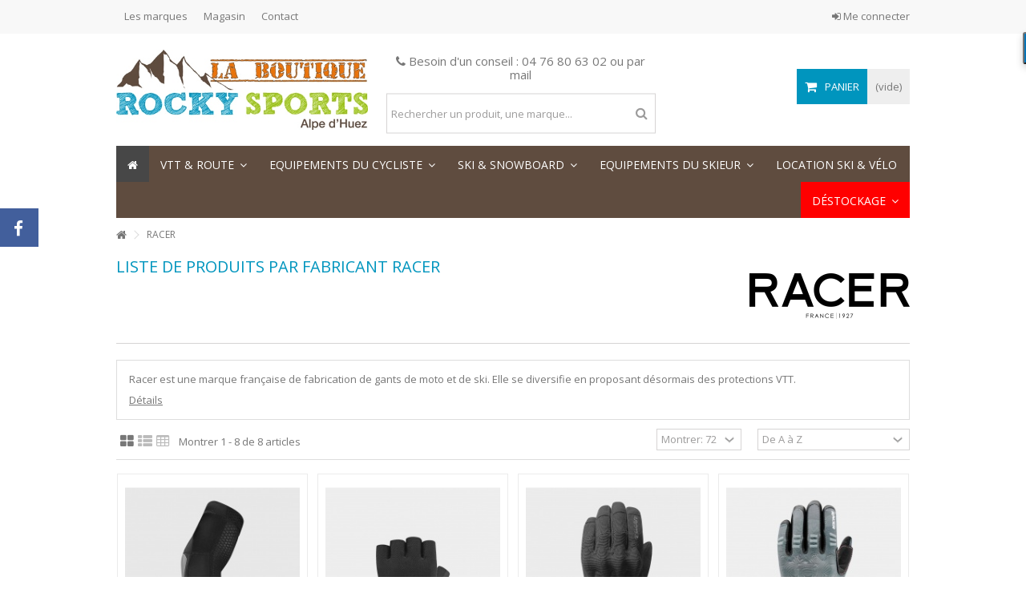

--- FILE ---
content_type: text/html; charset=utf-8
request_url: https://laboutique.rocky-sports.com/151_racer
body_size: 22346
content:
<!DOCTYPE HTML>
<!--[if lt IE 7]> <html class="no-js lt-ie9 lt-ie8 lt-ie7" lang="fr-fr"><![endif]-->
<!--[if IE 7]><html class="no-js lt-ie9 lt-ie8 ie7" lang="fr-fr"><![endif]-->
<!--[if IE 8]><html class="no-js lt-ie9 ie8" lang="fr-fr"><![endif]-->
<!--[if gt IE 8]> <html class="no-js ie9" lang="fr-fr"><![endif]-->
<html lang="fr-fr">
	<head>
	

   	<!-- Google Tag Manager -->
<script>(function(w,d,s,l,i){w[l]=w[l]||[];w[l].push({'gtm.start':
new Date().getTime(),event:'gtm.js'});var f=d.getElementsByTagName(s)[0],
j=d.createElement(s),dl=l!='dataLayer'?'&l='+l:'';j.async=true;j.src=
'https://www.googletagmanager.com/gtm.js?id='+i+dl;f.parentNode.insertBefore(j,f);
})(window,document,'script','dataLayer','GTM-PZ7BQM');</script>
<!-- End Google Tag Manager -->
   
   
   
    
		<meta charset="utf-8" />
		<title>Racer: protections VTT: gants VTT, gilet de protection, genouillères, coudières - Boutique Rocky Sports</title>
					<meta name="description" content="Racer est une marque française de fabrication de gants de moto et de ski. Elle se diversifie en proposant désormais des protections VTT: gants VTT, gilet de protection, genouillères, coudières" />
						<meta name="generator" content="PrestaShop" />
		<meta name="robots" content="index,follow" />
		<meta name="viewport" content="initial-scale=1,user-scalable=no,maximum-scale=1,width=device-width">
		<meta name="apple-mobile-web-app-capable" content="yes" /> 
		<link rel="icon" type="image/vnd.microsoft.icon" href="/img/favicon.jpg?1705585801" />
		<link rel="shortcut icon" type="image/x-icon" href="/img/favicon.jpg?1705585801" />
														<link rel="stylesheet" href="/themes/warehouse/css/global.css" type="text/css" media="all" />
																<link rel="stylesheet" href="/themes/warehouse/css/autoload/highdpi.css" type="text/css" media="all" />
																<link rel="stylesheet" href="/themes/warehouse/css/autoload/responsive-tables.css" type="text/css" media="all" />
																<link rel="stylesheet" href="/themes/warehouse/css/autoload/uniform.default.css" type="text/css" media="all" />
																<link rel="stylesheet" href="/js/jquery/plugins/fancybox/jquery.fancybox.css" type="text/css" media="all" />
																<link rel="stylesheet" href="/themes/warehouse/css/product_list.css" type="text/css" media="all" />
																<link rel="stylesheet" href="/modules/columnadverts/columnadverts.css" type="text/css" media="all" />
																<link rel="stylesheet" href="/themes/warehouse/css/modules/blocknewsletter/blocknewsletter.css" type="text/css" media="all" />
																<link rel="stylesheet" href="/modules/blockfooterhtml/blockfooterhtml.css" type="text/css" media="all" />
																<link rel="stylesheet" href="/themes/warehouse/css/modules/blockuserinfo/blockuserinfo.css" type="text/css" media="all" />
																<link rel="stylesheet" href="/modules/gsnippetsreviews/views/css/hook.css" type="text/css" media="all" />
																<link rel="stylesheet" href="/modules/gsnippetsreviews/views/css/jquery.star-rating.css" type="text/css" media="all" />
																<link rel="stylesheet" href="/modules/gsnippetsreviews/views/css/snippets.css" type="text/css" media="all" />
																<link rel="stylesheet" href="/modules/iqitfreedeliverycount/views/css/front.css" type="text/css" media="all" />
																<link rel="stylesheet" href="/modules/iqitfreedeliverycount/views/css/custom_s_1.css" type="text/css" media="all" />
																<link rel="stylesheet" href="/themes/warehouse/css/modules/headerlinks/headerlinks.css" type="text/css" media="all" />
																<link rel="stylesheet" href="/themes/warehouse/css/modules/textbanners/textbanners.css" type="text/css" media="all" />
																<link rel="stylesheet" href="/modules/textbanners/txtbanners_s_1.css" type="text/css" media="all" />
																<link rel="stylesheet" href="/modules/footercontent/css/footercontent.css" type="text/css" media="all" />
																<link rel="stylesheet" href="/themes/warehouse/css/modules/blocksocial_mod/blocksocial_mod.css" type="text/css" media="all" />
																<link rel="stylesheet" href="/modules/ph_simpleblog/css/jquery.bxslider.css" type="text/css" media="all" />
																<link rel="stylesheet" href="/modules/ph_simpleblog/css/font-awesome.css" type="text/css" media="all" />
																<link rel="stylesheet" href="/themes/warehouse/css/modules/ph_simpleblog/css/ph_simpleblog.css" type="text/css" media="all" />
																<link rel="stylesheet" href="/modules/ph_simpleblog/css/custom.css" type="text/css" media="all" />
																<link rel="stylesheet" href="/js/jquery/plugins/bxslider/jquery.bxslider.css" type="text/css" media="all" />
																<link rel="stylesheet" href="/themes/warehouse/css/modules/blockcategories/blockcategories.css" type="text/css" media="all" />
																<link rel="stylesheet" href="/themes/warehouse/css/modules/blockcart/blockcart.css" type="text/css" media="all" />
																<link rel="stylesheet" href="/js/jquery/plugins/autocomplete/jquery.autocomplete.css" type="text/css" media="all" />
																<link rel="stylesheet" href="/themes/warehouse/css/modules/blocksearch_mod/blocksearch_mod.css" type="text/css" media="all" />
																<link rel="stylesheet" href="/themes/warehouse/css/modules/themeeditor/css/options/hover.css" type="text/css" media="all" />
																<link rel="stylesheet" href="/modules/themeeditor/css/themeeditor_s_1.css" type="text/css" media="all" />
																<link rel="stylesheet" href="/modules/themeeditor/css/yourcss.css" type="text/css" media="all" />
																<link rel="stylesheet" href="/themes/warehouse/css/modules/iqitmegamenu/css/front.css" type="text/css" media="all" />
																<link rel="stylesheet" href="/modules/iqitmegamenu/css/iqitmegamenu_s_1.css" type="text/css" media="all" />
																<link rel="stylesheet" href="/themes/warehouse/css/modules/manufactuterslider/manufactuterslider.css" type="text/css" media="all" />
																<link rel="stylesheet" href="/themes/warehouse/css/modules/facebookslide/facebookslide.css" type="text/css" media="all" />
														<script type="text/javascript">
var CUSTOMIZE_TEXTFIELD = 1;
var FancyboxI18nClose = 'Fermer';
var FancyboxI18nNext = 'Suivant';
var FancyboxI18nPrev = 'Pr&eacute;c&eacute;dent';
var PS_CATALOG_MODE = false;
var ajax_allowed = true;
var ajax_popup = true;
var ajaxsearch = true;
var baseDir = 'https://laboutique.rocky-sports.com/';
var baseUri = 'https://laboutique.rocky-sports.com/';
var blocksearch_type = 'top';
var comparator_max_item = '0';
var comparedProductsIds = [];
var contentOnly = false;
var currency = {"id":1,"name":"Euro","iso_code":"EUR","iso_code_num":"978","sign":"\u20ac","blank":"1","conversion_rate":"1.000000","deleted":"0","format":"2","decimals":"1","active":"1","prefix":"","suffix":" \u20ac","id_shop_list":null,"force_id":false};
var currencyBlank = 1;
var currencyFormat = 2;
var currencyRate = 1;
var currencySign = '€';
var customizationIdMessage = 'Personnalisation ';
var delete_txt = 'Supprimer';
var displayList = 1;
var freeProductTranslation = 'Gratuit!';
var freeShippingTranslation = 'Frais de port offerts !*';
var generated_date = 1768889150;
var grid_size_lg = 5;
var grid_size_lg2 = 15;
var grid_size_md = 4;
var grid_size_md2 = 3;
var grid_size_ms = 2;
var grid_size_ms2 = 6;
var grid_size_sm = 3;
var grid_size_sm2 = 4;
var grid_size_xs = 2;
var grid_size_xs2 = 6;
var hasDeliveryAddress = false;
var highDPI = false;
var id_lang = 2;
var img_dir = 'https://laboutique.rocky-sports.com/themes/warehouse/img/';
var instantsearch = true;
var iqit_carousel_auto = false;
var iqit_carousel_load = 'ondemand';
var iqit_lazy_load = true;
var iqit_mobile_header_sticky = true;
var iqit_mobile_header_style = 3;
var iqit_sidebarh = false;
var iqit_thumbs_position = false;
var iqitfdc_from = 100;
var iqitmegamenu_swwidth = false;
var isGuest = 0;
var isLogged = 0;
var isMobile = false;
var isPreloaderEnabled = false;
var isRtl = false;
var max_item = 'Vous ne pouvez pas ajouter plus de 0 produit(s) à la comparaison de produit';
var min_item = 'Choisissez au moins un produit, s\'il vous plaît ';
var more_products_search = 'Plus de produits »';
var page_name = 'manufacturer';
var placeholder_blocknewsletter = 'Entrez votre email';
var priceDisplayMethod = 0;
var priceDisplayPrecision = 2;
var quickView = true;
var removingLinkText = 'supprimer cet article du panier';
var request = 'https://laboutique.rocky-sports.com/151_racer';
var roundMode = 2;
var search_url = 'https://laboutique.rocky-sports.com/recherche';
var static_token = '9b9f0c720d6ebadd1c58f3c2e31c226f';
var toBeDetermined = 'A déterminer';
var token = 'c657bcde12476b1feb51e27fa70698f4';
var usingSecureMode = true;
</script>

						<script type="text/javascript" src="/js/jquery/jquery-1.11.0.min.js"></script>
						<script type="text/javascript" src="/js/jquery/jquery-migrate-1.2.1.min.js"></script>
						<script type="text/javascript" src="/js/jquery/plugins/jquery.easing.js"></script>
						<script type="text/javascript" src="/js/tools.js"></script>
						<script type="text/javascript" src="/themes/warehouse/js/global.js"></script>
						<script type="text/javascript" src="/themes/warehouse/js/autoload/10-bootstrap.min.js"></script>
						<script type="text/javascript" src="/themes/warehouse/js/autoload/15-jquery.total-storage.min.js"></script>
						<script type="text/javascript" src="/themes/warehouse/js/autoload/15-jquery.uniform-modified.js"></script>
						<script type="text/javascript" src="/themes/warehouse/js/autoload/modernizr-custom.js"></script>
						<script type="text/javascript" src="/js/jquery/plugins/fancybox/jquery.fancybox.js"></script>
						<script type="text/javascript" src="/modules/columnadverts/columnadvertsfront.js"></script>
						<script type="text/javascript" src="/modules/ganalytics/views/js/GoogleAnalyticActionLib.js"></script>
						<script type="text/javascript" src="/themes/warehouse/js/modules/blocknewsletter/blocknewsletter.js"></script>
						<script type="text/javascript" src="/modules/gsnippetsreviews/views/js/module.js"></script>
						<script type="text/javascript" src="/modules/gsnippetsreviews/views/js/jquery.star-rating.min.js"></script>
						<script type="text/javascript" src="/modules/gsnippetsreviews/views/js/init.js"></script>
						<script type="text/javascript" src="/modules/iqitfreedeliverycount/views/js/front.js"></script>
						<script type="text/javascript" src="/modules/ph_simpleblog/js/jquery.fitvids.js"></script>
						<script type="text/javascript" src="/modules/ph_simpleblog/js/jquery.bxslider.min.js"></script>
						<script type="text/javascript" src="/modules/ph_simpleblog/js/ph_simpleblog.js"></script>
						<script type="text/javascript" src="/js/jquery/plugins/bxslider/jquery.bxslider.js"></script>
						<script type="text/javascript" src="/modules/pluginadder/easyzoom.js"></script>
						<script type="text/javascript" src="/modules/pluginadder/jquery.lazyload.min.js"></script>
						<script type="text/javascript" src="/modules/pluginadder/plugins.js"></script>
						<script type="text/javascript" src="/modules/pluginadder/script.js"></script>
						<script type="text/javascript" src="/themes/warehouse/js/tools/treeManagement.js"></script>
						<script type="text/javascript" src="/themes/warehouse/js/modules/blockcart/ajax-cart.js"></script>
						<script type="text/javascript" src="/js/jquery/plugins/jquery.scrollTo.js"></script>
						<script type="text/javascript" src="/js/jquery/plugins/jquery.serialScroll.js"></script>
						<script type="text/javascript" src="/js/jquery/plugins/autocomplete/jquery.autocomplete.js"></script>
						<script type="text/javascript" src="/modules/blocksearch_mod/blocksearch_mod.js"></script>
						<script type="text/javascript" src="/modules/themeeditor/js/front/script.js"></script>
						<script type="text/javascript" src="/modules/iqitmegamenu/js/classie.js"></script>
						<script type="text/javascript" src="/modules/iqitmegamenu/js/front_horizontal.js"></script>
						<script type="text/javascript" src="/modules/iqitmegamenu/js/front_vertical.js"></script>
						<script type="text/javascript" src="/modules/iqitmegamenu/js/front_sticky.js"></script>
						<script type="text/javascript" src="/modules/iqitmegamenu/js/mlpushmenu.js"></script>
						<script type="text/javascript" src="/modules/manufactuterslider/manufactuterslider.js"></script>
							
			<script type="text/javascript">
				(window.gaDevIds=window.gaDevIds||[]).push('d6YPbH');
				(function(i,s,o,g,r,a,m){i['GoogleAnalyticsObject']=r;i[r]=i[r]||function(){
				(i[r].q=i[r].q||[]).push(arguments)},i[r].l=1*new Date();a=s.createElement(o),
				m=s.getElementsByTagName(o)[0];a.async=1;a.src=g;m.parentNode.insertBefore(a,m)
				})(window,document,'script','//www.google-analytics.com/analytics.js','ga');
				ga('create', 'UA-35938707-1', 'auto');
				ga('require', 'ec');</script>

<script type="text/javascript" data-keepinline="true">
	// instantiate object
	
		var oGsr = {};
		var bt_msgs = {"delay":"Vous n'avez pas rempli un entier l'option d\u00e9calage","fbId":"Vous n'avez pas rempli un entier l'option Facebook app ID","fbsecret":"Vous n'avez pas rempli l'option Facebook secret","reviewDate":"Vous n'avez pas rempli la date de l'avis","title":"Vous n'avez pas rempli le titre","comment":"Vous n'avez pas rempli le commentaire","report":"Vous n'avez pas rempli le commentaire associ\u00e9 \u00e0 l'avis abusif","rating":"Vous n'avez pas s\u00e9lectionn\u00e9 de note pour l'avis","checkreview":"Vous n'avez pas s\u00e9lectionn\u00e9 d'avis","email":"Vous n'avez pas rempli votre adresse e-mail","status":"Vous n'avez pas s\u00e9lectionn\u00e9 de statut","vouchercode":"Vous n'avez pas rempli le code de r\u00e9duction","voucheramount":"Vous avez laiss\u00e9 0 comme valeur pour le bon de r\u00e9duction","voucherminimum":"Le montant minimum n'est pas un num\u00e9rique","vouchermaximum":"La quantit\u00e9 maximum n'est pas un num\u00e9rique","vouchervalidity":"Vous avez laiss\u00e9 0 pour la dur\u00e9e de validit\u00e9","emailTitle":{"2":"Vous n'avez pas rempli le titre ou le texte avec la langue Fran\u00e7ais (French). Cliquez sur la liste d\u00e9roulante des langues afin de remplir correctement les champs dans chaque langue"},"emaillCategory":{"2":"Vous n'avez pas rempli le label de la cat\u00e9gorie avec la langue Fran\u00e7ais (French). Cliquez sur la liste d\u00e9roulante des langues afin de remplir correctement les champs dans chaque langue"},"emaillProduct":{"2":"Vous n'avez pas rempli le label du produit avec la langue Fran\u00e7ais (French). Cliquez sur la liste d\u00e9roulante des langues afin de remplir correctement les champs dans chaque langue"},"emaillSentence":{"2":"Vous n'avez pas rempli la phrase personnalis\u00e9 du corps de tetxe avec la langue Fran\u00e7ais (French). Cliquez sur la liste d\u00e9roulante des langues afin de remplir correctement les champs dans chaque langue"}};
		var bt_sImgUrl = '/modules/gsnippetsreviews/views/img/';
		var bt_sWebService = '/modules/gsnippetsreviews/ws-gsnippetsreviews.php';
		var sGsrModuleName = 'gsr';
		var bt_aFancyReviewForm = {};
		var bt_aFancyReviewTabForm = {};
		var bt_oScrollTo = {};
		bt_oScrollTo.execute = false;
		var bt_oUseSocialButton = {};
		var bt_oActivateReviewTab = {};
		bt_oActivateReviewTab.run = false;
		var bt_oDeactivateReviewTab = {};
		bt_oDeactivateReviewTab.run = false;
		var bt_aReviewReport = new Array();
		var bt_oCallback = {};
		bt_oCallback.run = false;
		var bt_aStarsRating = new Array();
		var bt_oBxSlider = {};
		bt_oBxSlider.run = false;
	
		
		
		

		
		

		
		
		
		
	
</script>

									<link rel="stylesheet" href="https://fonts.googleapis.com/css?family=Open+Sans:400,700" type="text/css" media="all" />
					
		<!--[if lt IE 9]>
		<script src="https://oss.maxcdn.com/libs/html5shiv/3.7.0/html5shiv.js"></script>
		<script src="https://oss.maxcdn.com/libs/respond.js/1.3.0/respond.min.js"></script>
		<![endif]-->
		<!--[if lte IE 9]>
		
		<script src="https://laboutique.rocky-sports.com/themes/warehouse/js/flexibility.js"></script>

		<![endif]-->
		<meta property="og:title" content="Racer: protections VTT: gants VTT, gilet de protection, genouill&egrave;res, coudi&egrave;res - Boutique Rocky Sports"/>
		<meta property="og:url" content="http://laboutique.rocky-sports.com/151_racer"/>
		<meta property="og:site_name" content="Boutique Rocky Sports"/>
		
		<meta property="og:description" content="Racer est une marque française de fabrication de gants de moto et de ski. Elle se diversifie en proposant désormais des protections VTT: gants VTT, gilet de protection, genouillères, coudières">
				<meta property="og:type" content="website">
		<meta property="og:image" content="https://laboutique.rocky-sports.com/img/logo.jpg" />
			</head>
	<body id="manufacturer" class="not-index manufacturer manufacturer-151 manufacturer-racer hide-left-column hide-right-column  lang_fr   	 ">
	
	
		<!-- Google Tag Manager (noscript) -->
  <noscript><iframe src="https://www.googletagmanager.com/ns.html?id=GTM-PZ7BQM"
height="0" width="0" style="display:none;visibility:hidden"></iframe></noscript>
<!-- End Google Tag Manager (noscript) -->

	
	
	
			<div id="fb-root"></div>
<script>(function(d, s, id) {
  var js, fjs = d.getElementsByTagName(s)[0];
  if (d.getElementById(id)) return;
  js = d.createElement(s); js.id = id; js.async = true;
  js.src = "//connect.facebook.net/fr_FR/all.js#xfbml=1&appId=345551085518968";
  fjs.parentNode.insertBefore(js, fjs);
}(document, 'script', 'facebook-jssdk'));</script>

<div id="fblike-box" class="left_fb">
  <div class="belt"><i class="icon-facebook"></i></div>
  <div id="fblike_inner">
  	<div class="fb-like-box-inner">
        <div class="fb-page" data-href="https://www.facebook.com/rockysports/" data-width="292" data-tabs="timeline" data-small-header="true" data-adapt-container-width="true" data-hide-cover="false" data-show-facepile="true"><div class="fb-xfbml-parse-ignore"></div></div>
  </div></div>
</div>
		
	<div id="page">
		<div class="header-container">
			<header id="header">
		
			
						<div class="banner">
					<div class="container">
						<div class="row">
							
						</div>
					</div>
				</div>
									<div class="nav">
					<div class="container">
						<div class="row">
							<nav>
								<!-- Block header links module -->
<ul id="header_links" class="clearfix">

    			 
			<li><a href="https://laboutique.rocky-sports.com/fabricants">Les marques</a></li>
					 
			<li><a href="http://www.rocky-sports.com/le_magasin-presentation.html">Magasin</a></li>
			    
    	<li id="header_link_contact"><a href="https://laboutique.rocky-sports.com/contactez-nous" title="Contact">Contact</a></li>	    </ul>
<!-- /Block header links module -->
<!-- Block user information module NAV  -->
<div class="header_user_info_nav">
			<a class="login" href="https://laboutique.rocky-sports.com/mon-compte" rel="nofollow" title="Connexion à votre compte client">
			<i class="icon-signin"></i> Me connecter
		</a>
	</div>
<!-- /Block usmodule NAV -->
								
															</nav>
						</div>
					</div>
				</div>
								<div>
					<div class="container container-header">
														<div id="desktop-header" class="desktop-header">
									<div class="row">
						<div id="header_logo" class="col-xs-12 col-sm-4 ">

							<a href="https://laboutique.rocky-sports.com/" title="Boutique Rocky Sports">
								<img class="logo img-responsive replace-2xlogo" src="https://laboutique.rocky-sports.com/img/logo.jpg"   width="500" height="159" alt="Boutique Rocky Sports" />
							</a>
						</div>
						
	<!-- Block search module TOP -->
	<div id="search_block_top_content" class="col-xs-12 col-sm-4 ">
	<div class="iqitsearch-inner">
	<p style="text-align:center;"><em class="icon icon-phone"></em> Besoin d'un conseil : <a title="Numéro de téléphone: cliquez pour appeler">04 76 80 63 02</a> ou par <a href="https://laboutique.rocky-sports.com/contactez-nous" title="contactez-nous par mail">mail</a></p>
	
		<div id="search_block_top" class="search_block_top issearchcontent iqit-search" >
		<form method="get" action="//laboutique.rocky-sports.com/recherche" id="searchbox">
			<input type="hidden" name="controller" value="search" />
			<input type="hidden" name="orderby" value="position" />
			<input type="hidden" name="orderway" value="desc" />

			<div class="search_query_container ">
						<input type="hidden" name="search-cat-select" value="0" class="search-cat-select" />
						<input class="search_query form-control" type="text" id="search_query_top" name="search_query" placeholder="Rechercher un produit, une marque..." value="" />
			
			<button type="submit" name="submit_search" class="button-search">
				<span>Rechercher un produit, une marque...</span>
			</button>
			</div>
		</form>

	</div>
		
		 </div></div>

	


	<!-- /Block search module TOP -->
<!-- MODULE Block cart -->
<div id="shopping_cart_container" class="col-xs-12 col-sm-4 clearfix">
	<div class="shopping_cart">
		<a href="https://laboutique.rocky-sports.com/commande-rapide" title="Voir mon panier" rel="nofollow">
			<span class="cart_name">Panier</span><div class="more_info">
			<span class="ajax_cart_quantity unvisible">0</span>
			<span class="ajax_cart_product_txt unvisible">Produit:</span>
			<span class="ajax_cart_product_txt_s unvisible">Produits:</span>
			<span class="ajax_cart_total unvisible">
							</span>
			<span class="ajax_cart_no_product">(vide)</span>
					</div>
		</a>
					<div class="cart_block block exclusive">
				<div class="block_content">
					<!-- block list of products -->
					<div class="cart_block_list">
												<p class="cart_block_no_products">
							Aucun produit
						</p>
																		<div class="cart-prices">
							<div class="cart-prices-line first-line">
								<span class="price cart_block_shipping_cost ajax_cart_shipping_cost unvisible">
																			 A déterminer																	</span>
								<span class="unvisible">
									Expédition
								</span>
							</div>
																					<div class="cart-prices-line last-line">
								<span class="price cart_block_total ajax_block_cart_total">0,00 €</span>
								<span>Total</span>
							</div>
													</div>
						<p class="cart-buttons">
							<a id="button_order_cart" class="btn btn-default button button-medium" href="https://laboutique.rocky-sports.com/commande-rapide" title="Commander" rel="nofollow">
								<span>
									Commander<i class="icon-chevron-right right"></i>
								</span>
							</a>
						</p>
					</div>
				</div>
			</div><!-- .cart_block -->
			</div>
</div>

	<div id="layer_cart">
		
			<div class="layer_cart_title col-xs-12">
				<h5>
					<i class="icon-check"></i> Produit ajouté à votre panier
				</h5>
			</div>
			<div class="clearfix" >
			<div class="layer_cart_product col-xs-12 col-md-6">
				<span class="cross" title="Fermer la fenètre"></span>
				
				<div class="product-image-container layer_cart_img">
				</div>
				<div class="layer_cart_product_info">
					<span id="layer_cart_product_title" class="product-name"></span>
					<span id="layer_cart_product_attributes"></span>
					<div>
						Quantité
						<span id="layer_cart_product_quantity"></span>
					</div>
					<div>
						<strong>Total
						<span id="layer_cart_product_price"></span></strong>
					</div>
				</div>
			</div>
			<div class="layer_cart_cart col-xs-12 col-md-6">
				<h5 class="overall_cart_title">
					<!-- Plural Case [both cases are needed because page may be updated in Javascript] -->
					<span class="ajax_cart_product_txt_s  unvisible">
						Il y a <span class="ajax_cart_quantity"> 0 </span> articles dans votre panier.
					</span>
					<!-- Singular Case [both cases are needed because page may be updated in Javascript] -->
					<span class="ajax_cart_product_txt ">
						Il y a 1 article dans votre panier.
					</span>
				</h5>
	
				<div class="layer_cart_row">
				Total produits
											<span class="ajax_block_products_total">
											</span>
				</div>
	
								<div class="layer_cart_row ajax_shipping-container">
					<strong class="dark unvisible">
						Total frais de port&nbsp;					</strong>
					<span class="ajax_cart_shipping_cost unvisible">
													 A déterminer											</span>
				</div>
								<div class="layer_cart_row">	
					<strong>
			Total
											<span class="ajax_block_cart_total">
										</span>
					</strong>
				</div>
			</div>
		</div>
					<div class="button-container clearfix">	
						<div class="pull-right">
					<span class="continue btn btn-default" title="Continuer vos achats">
						<span>
							<i class="icon-chevron-left left"></i> Continuer vos achats
						</span>
					</span>
					<a class="btn btn-default button button-medium"	href="https://laboutique.rocky-sports.com/commande-rapide" title="Commander" rel="nofollow">
						<span>
							Commander <i class="icon-chevron-right right"></i>
						</span>
					</a>
				</div>
				</div>
		<div class="crossseling"></div>
	</div> <!-- #layer_cart -->
	<div class="layer_cart_overlay"></div>

<!-- /MODULE Block cart -->
<div class="iqitfreedeliverycount iqitfreedeliverycount-detach hidden-detach clearfix ">
<div clas="fd-table">
<div class="ifdc-icon fd-table-cell"><i class="icon icon-truck"></i></div>

<div class="ifdc-remaining  fd-table-cell">Plus que <span class="ifdc-remaining-price">100,00 €</span> d'achats pour obtenir les frais de port offert</div></div>
<div class="ifdc-txt"><div class="ifdc-txt-content"><p>Hors vélo, ski, snowboard &amp; grande luge - uniquement Lettre Max et Colissimo Point Relais</p></div></div> 
</div>


<div class="header_user_info col-xs-12 col-sm-4">
			<a class="login" href="https://laboutique.rocky-sports.com/mon-compte" rel="nofollow" title="Connexion à votre compte client">
			<i class="icon-signin"></i> Connectez-vous
		</a>
	</div><script>
    var C_P_DATE = '2026-01-20 07:05';
    var C_P_REFRESH = 0;
    var C_P_EXPIRY = 365;
    var C_P_COOKIE_VALUE = JSON.parse('{}'); 
    var C_P_OVERLAY = '1';
    var C_P_OVERLAY_OPACITY = '0.5';
    var C_P_NOT_AVAILABLE_OUTSIDE_EU = 1;
    var C_P_FINALITIES_COUNT = 2;
    var C_P_CONSENT_DOWNLOAD = "https://laboutique.rocky-sports.com/module/cookiesplus/front";
    var C_P_DISPLAY_AGAIN = 7;
    var C_P_CMS_PAGE = 2;
    var PS_COOKIE_SAMESITE = 'Lax';
    var PS_COOKIE_SECURE = 1;

    /*<!--*/
    var C_P_THEOBJECT = JSON.parse("{\"1\":{\"cookies\":[{\"id_cookiesplus_cookie\":\"1\",\"id_shop\":\"1\",\"active\":\"1\",\"id_cookiesplus_finality\":\"1\",\"name\":\"cookiesplus\",\"provider\":\"https:\\\/\\\/laboutique.rocky-sports.com\",\"provider_url\":\"\",\"date_add\":\"2024-04-18 08:44:10\",\"date_upd\":\"2024-04-18 08:44:10\",\"id_lang\":\"2\",\"purpose\":\"Conserver vos pr\\u00e9f\\u00e9rences en mati\\u00e8re de cookies.\",\"expiry\":\"1 ann\\u00e9e\"},{\"id_cookiesplus_cookie\":\"3\",\"id_shop\":\"1\",\"active\":\"1\",\"id_cookiesplus_finality\":\"1\",\"name\":\"PrestaShop-#\",\"provider\":\"https:\\\/\\\/laboutique.rocky-sports.com\",\"provider_url\":\"\",\"date_add\":\"2024-04-18 08:44:10\",\"date_upd\":\"2024-04-18 08:44:10\",\"id_lang\":\"2\",\"purpose\":\"Ce cookie permet de garder les sessions de l'utilisateur ouvertes pendant leur visite, et lui permettre de passer commande ou tout un ensemble de fonctionnement tels que : date d'ajout du cookie, langue s\\u00e9lectionn\\u00e9e, devise utilis\\u00e9e, derni\\u00e8re cat\\u00e9gorie de produit visit\\u00e9, produits r\\u00e9cemment vus, accord d'utilisation de services du site, Identifiant client, identifiant de connexion, nom, pr\\u00e9nom, \\u00e9tat connect\\u00e9, votre mot de passe chiffr\\u00e9, e-mail li\\u00e9 au compte client, l'identifiant du panier.\",\"expiry\":\"480 heures\"}]}}");
    /*-->*/
</script>
						

	<div  class="iqitmegamenu-wrapper col-xs-12 cbp-hor-width-1  clearfix">
		<div id="iqitmegamenu-horizontal" class="iqitmegamenu  cbp-sticky-transparent" role="navigation">
			<div class="container">
				
				
				 
				
				<nav id="cbp-hrmenu" class="cbp-hrmenu cbp-horizontal cbp-hrsub-narrow   cbp-fade-slide-bottom  cbp-arrowed    ">
					<ul>
												<li class="cbp-hrmenu-tab cbp-hrmenu-tab-3  cbp-onlyicon">
	<a href="https://laboutique.rocky-sports.com/" >								

								<span class="cbp-tab-title"> <i class="icon-home cbp-mainlink-icon"></i>
								</span>
																					</a>
													</li>
												<li class="cbp-hrmenu-tab cbp-hrmenu-tab-4 ">
	<a role="button" class="cbp-empty-mlink">								

								<span class="cbp-tab-title">
								VTT & Route <i class="icon-angle-down cbp-submenu-aindicator"></i></span>
															<span class="cbp-triangle-container"><span class="cbp-triangle-top"></span><span class="cbp-triangle-top-back"></span></span>						</a>
														<div class="cbp-hrsub col-xs-12">
								<div class="cbp-hrsub-inner">
																		
																																

		<div class="row menu_row menu-element  first_rows menu-element-id-1">
					

			

			

									

			<div  class="col-xs-3 cbp-menu-column cbp-menu-element menu-element-id-4 " >
			<div class="cbp-menu-column-inner">
						
				
				


				

								
					
													<div class="row cbp-categories-row">
																									<div class="col-xs-12">
										<a href="https://laboutique.rocky-sports.com/100-velo-complet" class="cbp-column-title cbp-category-title">VÉLO COMPLET</a>
										

<ul class="cbp-links cbp-category-tree">
	<li   >
	<div class="cbp-category-link-w">
	<a href="https://laboutique.rocky-sports.com/197-velo-neuf">VELO NEUF</a>
		</div>		
	</li>  
	           
	<li   >
	<div class="cbp-category-link-w">
	<a href="https://laboutique.rocky-sports.com/198-velo-d-occasion">VELO D'OCCASION</a>
		</div>		
	</li>  
	           
</ul>
									</div>
																																		<div class="col-xs-12">
										<a href="https://laboutique.rocky-sports.com/208-freinage" class="cbp-column-title cbp-category-title">FREINAGE</a>
										

<ul class="cbp-links cbp-category-tree">
	<li   >
	<div class="cbp-category-link-w">
	<a href="https://laboutique.rocky-sports.com/209-freins-disque">Frein à disque</a>
		</div>		
	</li>  
	           
	<li   >
	<div class="cbp-category-link-w">
	<a href="https://laboutique.rocky-sports.com/210-plaquettes-frein">Plaquettes frein à disque</a>
		</div>		
	</li>  
	           
	<li   >
	<div class="cbp-category-link-w">
	<a href="https://laboutique.rocky-sports.com/211-disques-frein">Disques de frein</a>
		</div>		
	</li>  
	           
	<li   >
	<div class="cbp-category-link-w">
	<a href="https://laboutique.rocky-sports.com/212-adaptateurs-frein-disque">Adaptateurs frein à disque</a>
		</div>		
	</li>  
	           
	<li   >
	<div class="cbp-category-link-w">
	<a href="https://laboutique.rocky-sports.com/213-leviers-de-frein">Leviers de frein</a>
		</div>		
	</li>  
	           
	<li   >
	<div class="cbp-category-link-w">
	<a href="https://laboutique.rocky-sports.com/214-durites-de-frein">Durites de frein</a>
		</div>		
	</li>  
	           
	<li   >
	<div class="cbp-category-link-w">
	<a href="https://laboutique.rocky-sports.com/215-pieces-detachees-maitre-cylindre">Pièces détachées Maître Cylindre</a>
		</div>		
	</li>  
	           
	<li   >
	<div class="cbp-category-link-w">
	<a href="https://laboutique.rocky-sports.com/216-pieces-detachees-etrier">Pièces détachées Etrier</a>
		</div>		
	</li>  
	           
	<li   >
	<div class="cbp-category-link-w">
	<a href="https://laboutique.rocky-sports.com/217-freins-sur-jante">Freins sur jante</a>
		</div>		
	</li>  
	           
	<li   >
	<div class="cbp-category-link-w">
	<a href="https://laboutique.rocky-sports.com/218-outillage-entretien-frein">Outillage / Entretien Frein</a>
		</div>		
	</li>  
	           
	<li   >
	<div class="cbp-category-link-w">
	<a href="https://laboutique.rocky-sports.com/219-divers-freinage">Divers Freinage</a>
		</div>		
	</li>  
	           
</ul>
									</div>
																								</div>

											
				
			

			

			

						</div>		</div>

						

			<div  class="col-xs-3 cbp-menu-column cbp-menu-element menu-element-id-6 " >
			<div class="cbp-menu-column-inner">
						
				
				


				

								
					
													<div class="row cbp-categories-row">
																									<div class="col-xs-12">
										<a href="https://laboutique.rocky-sports.com/220-roue-pneu" class="cbp-column-title cbp-category-title">ROUE / PNEUS</a>
										

<ul class="cbp-links cbp-category-tree">
	<li   >
	<div class="cbp-category-link-w">
	<a href="https://laboutique.rocky-sports.com/221-roue-complete">Roue complète</a>
		</div>		
	</li>  
	           
	<li   >
	<div class="cbp-category-link-w">
	<a href="https://laboutique.rocky-sports.com/223-rayons-jantes">Rayons & Jantes</a>
		</div>		
	</li>  
	           
	<li   >
	<div class="cbp-category-link-w">
	<a href="https://laboutique.rocky-sports.com/226-accessoires-tubeless">Accessoires Tubeless</a>
		</div>		
	</li>  
	           
	<li   >
	<div class="cbp-category-link-w">
	<a href="https://laboutique.rocky-sports.com/225-moyeux-pieces-detachees">Moyeux & pièces détachées</a>
		</div>		
	</li>  
	           
	<li   >
	<div class="cbp-category-link-w">
	<a href="https://laboutique.rocky-sports.com/228-pneus-enduro-all-mountain">Pneu VTT DH / Enduro / All Mountain</a>
		</div>		
	</li>  
	           
	<li   >
	<div class="cbp-category-link-w">
	<a href="https://laboutique.rocky-sports.com/296-pneu-randonnee-xc">Pneu VTT Randonnée / XC / Junior</a>
		</div>		
	</li>  
	           
	<li   >
	<div class="cbp-category-link-w">
	<a href="https://laboutique.rocky-sports.com/229-pneu-route-gravel-vtt-slick">Pneu Route / Gravel / VTT Slick </a>
		</div>		
	</li>  
	           
	<li   >
	<div class="cbp-category-link-w">
	<a href="https://laboutique.rocky-sports.com/230-chambre-a-air">Chambre à air</a>
		</div>		
	</li>  
	           
	<li   >
	<div class="cbp-category-link-w">
	<a href="https://laboutique.rocky-sports.com/231-divers-pneus">Divers pneus</a>
		</div>		
	</li>  
	           
</ul>
									</div>
																																		<div class="col-xs-12">
										<a href="https://laboutique.rocky-sports.com/232-suspension" class="cbp-column-title cbp-category-title">SUSPENSION</a>
										

<ul class="cbp-links cbp-category-tree">
	<li   >
	<div class="cbp-category-link-w">
	<a href="https://laboutique.rocky-sports.com/233-fourche-pieces-detachees">Fourche & pièces détachées</a>
		</div>		
	</li>  
	           
	<li   >
	<div class="cbp-category-link-w">
	<a href="https://laboutique.rocky-sports.com/235-amortisseur-pieces-detachees">Amortisseur & pièces détachées</a>
		</div>		
	</li>  
	           
	<li   >
	<div class="cbp-category-link-w">
	<a href="https://laboutique.rocky-sports.com/236-outillage-entretien-suspension">Outillage / Entretien Suspension</a>
		</div>		
	</li>  
	           
</ul>
									</div>
																								</div>

											
				
			

			

			

						</div>		</div>

						

			<div  class="col-xs-3 cbp-menu-column cbp-menu-element menu-element-id-7 " >
			<div class="cbp-menu-column-inner">
						
				
				


				

								
					
													<div class="row cbp-categories-row">
																									<div class="col-xs-12">
										<a href="https://laboutique.rocky-sports.com/241-peripheriques" class="cbp-column-title cbp-category-title">PERIPHERIQUES</a>
										

<ul class="cbp-links cbp-category-tree">
	<li   >
	<div class="cbp-category-link-w">
	<a href="https://laboutique.rocky-sports.com/243-cintre-vtt">Cintre VTT</a>
		</div>		
	</li>  
	           
	<li   >
	<div class="cbp-category-link-w">
	<a href="https://laboutique.rocky-sports.com/244-jeu-de-direction-accessoires">Jeu de direction & accessoires</a>
		</div>		
	</li>  
	           
	<li   >
	<div class="cbp-category-link-w">
	<a href="https://laboutique.rocky-sports.com/245-pedales-accessoires">Pédales & accessoires</a>
		</div>		
	</li>  
	           
	<li   >
	<div class="cbp-category-link-w">
	<a href="https://laboutique.rocky-sports.com/246-poignees-vtt-guidoline">Poignées VTT & Guidoline</a>
		</div>		
	</li>  
	           
	<li   >
	<div class="cbp-category-link-w">
	<a href="https://laboutique.rocky-sports.com/247-potence-vtt">Potence VTT</a>
		</div>		
	</li>  
	           
	<li   >
	<div class="cbp-category-link-w">
	<a href="https://laboutique.rocky-sports.com/249-selle-tige-de-selle">Selle, Tige de selle & accessoires</a>
		</div>		
	</li>  
	           
</ul>
									</div>
																																		<div class="col-xs-12">
										<a href="https://laboutique.rocky-sports.com/199-transmission" class="cbp-column-title cbp-category-title">TRANSMISSION</a>
										

<ul class="cbp-links cbp-category-tree">
	<li   >
	<div class="cbp-category-link-w">
	<a href="https://laboutique.rocky-sports.com/200-boitier-de-pedalier">Boitier de pédalier</a>
		</div>		
	</li>  
	           
	<li   >
	<div class="cbp-category-link-w">
	<a href="https://laboutique.rocky-sports.com/202-chaines">Chaine, Cassette & attache-rapide</a>
		</div>		
	</li>  
	           
	<li   >
	<div class="cbp-category-link-w">
	<a href="https://laboutique.rocky-sports.com/203-derailleurs-accessoires">Dérailleurs, Manettes & accessoires</a>
		</div>		
	</li>  
	           
	<li   >
	<div class="cbp-category-link-w">
	<a href="https://laboutique.rocky-sports.com/204-guide-chaine-bashguard">Guide-chaine & Bashguard</a>
		</div>		
	</li>  
	           
	<li   >
	<div class="cbp-category-link-w">
	<a href="https://laboutique.rocky-sports.com/207-pedalier-plateau-accessoires">Pédalier / Plateau / Accessoires</a>
		</div>		
	</li>  
	           
</ul>
									</div>
																								</div>

											
				
			

			

			

						</div>		</div>

						

			<div  class="col-xs-3 cbp-menu-column cbp-menu-element menu-element-id-10 " >
			<div class="cbp-menu-column-inner">
						
				
				


				

								
					
													<div class="row cbp-categories-row">
																									<div class="col-xs-12">
										<a href="https://laboutique.rocky-sports.com/237-pieces-de-cadre-vtt" class="cbp-column-title cbp-category-title">PIECES DE CADRE VTT</a>
										

<ul class="cbp-links cbp-category-tree">
	<li   >
	<div class="cbp-category-link-w">
	<a href="https://laboutique.rocky-sports.com/239-protections-cadre">Protection de cadre Vélo</a>
		</div>		
	</li>  
	           
	<li   >
	<div class="cbp-category-link-w">
	<a href="https://laboutique.rocky-sports.com/240-pattes-de-derailleur">Pattes de dérailleur</a>
		</div>		
	</li>  
	           
	<li   >
	<div class="cbp-category-link-w">
	<a href="https://laboutique.rocky-sports.com/238-pieces-de-cadre">Pièces de cadre</a>
		</div>		
	</li>  
	           
	<li   >
	<div class="cbp-category-link-w">
	<a href="https://laboutique.rocky-sports.com/295-roulements">Roulements</a>
		</div>		
	</li>  
	           
</ul>
									</div>
																																		<div class="col-xs-12">
										<a href="https://laboutique.rocky-sports.com/250-divers-accessoires-velo" class="cbp-column-title cbp-category-title">DIVERS ACCESSOIRES VELO</a>
																			</div>
																																		<div class="col-xs-12">
										<a href="https://laboutique.rocky-sports.com/270-outillage-entretien-du-velo" class="cbp-column-title cbp-category-title">OUTILLAGE / ENTRETIEN DU VÉLO</a>
										

<ul class="cbp-links cbp-category-tree">
	<li   >
	<div class="cbp-category-link-w">
	<a href="https://laboutique.rocky-sports.com/271-produits-d-entretien">PRODUITS D'ENTRETIEN</a>
		</div>		
	</li>  
	           
	<li   >
	<div class="cbp-category-link-w">
	<a href="https://laboutique.rocky-sports.com/272-outils">OUTILS</a>
		</div>		
	</li>  
	           
	<li   >
	<div class="cbp-category-link-w">
	<a href="https://laboutique.rocky-sports.com/273-pompe">POMPE</a>
		</div>		
	</li>  
	           
</ul>
									</div>
																								</div>

											
				
			

			

			

						</div>		</div>

											</div>
               
																					
																										</div>
							</div>
													</li>
												<li class="cbp-hrmenu-tab cbp-hrmenu-tab-5 ">
	<a href="https://laboutique.rocky-sports.com/102-accessoires-du-biker" >								

								<span class="cbp-tab-title">
								Equipements du cycliste <i class="icon-angle-down cbp-submenu-aindicator"></i></span>
															<span class="cbp-triangle-container"><span class="cbp-triangle-top"></span><span class="cbp-triangle-top-back"></span></span>						</a>
														<div class="cbp-hrsub col-xs-12">
								<div class="cbp-hrsub-inner">
																		
																																

		<div class="row menu_row menu-element  first_rows menu-element-id-1">
					

			

			

									

			<div  class="col-xs-3 cbp-menu-column cbp-menu-element menu-element-id-2 " >
			<div class="cbp-menu-column-inner">
						
				
				


				

								
					
													<div class="row cbp-categories-row">
																									<div class="col-xs-12">
										<a href="https://laboutique.rocky-sports.com/242-casque-velo" class="cbp-column-title cbp-category-title">CASQUE VELO</a>
										

<ul class="cbp-links cbp-category-tree">
	<li   >
	<div class="cbp-category-link-w">
	<a href="https://laboutique.rocky-sports.com/251-casque-integral">Casque Intégral VTT/BMX</a>
		</div>		
	</li>  
	           
	<li   >
	<div class="cbp-category-link-w">
	<a href="https://laboutique.rocky-sports.com/252-casque-ouvert">Casque Ouvert VTT</a>
		</div>		
	</li>  
	           
	<li   >
	<div class="cbp-category-link-w">
	<a href="https://laboutique.rocky-sports.com/253-accessoires-casques">Accessoires Casques VTT</a>
		</div>		
	</li>  
	           
</ul>
									</div>
																								</div>

											
				
			

			

			

									

		<div class="row menu_row menu-element  menu-element-id-16">
					

			

			

									

			<div  class="col-xs-12 cbp-menu-column cbp-menu-element menu-element-id-6 " >
			<div class="cbp-menu-column-inner">
						
				
				


				

								
					
													<div class="row cbp-categories-row">
																									<div class="col-xs-12">
										<a href="https://laboutique.rocky-sports.com/254-chaussures-velo" class="cbp-column-title cbp-category-title">CHAUSSURES VELO</a>
																			</div>
																								</div>

											
				
			

			

			

									

		<div class="row menu_row menu-element  menu-element-id-13">
					

			

			

									

			<div  class="col-xs-12 cbp-menu-column cbp-menu-element menu-element-id-14 " >
			<div class="cbp-menu-column-inner">
						
				
				


				

								
					
													<div class="row cbp-categories-row">
																									<div class="col-xs-12">
										<a href="https://laboutique.rocky-sports.com/255-gants-velo" class="cbp-column-title cbp-category-title">GANTS VELO</a>
																			</div>
																								</div>

											
				
			

			

			

						</div>		</div>

											</div>

									</div>		</div>

											</div>

									</div>		</div>

						

			<div  class="col-xs-3 cbp-menu-column cbp-menu-element menu-element-id-11 " >
			<div class="cbp-menu-column-inner">
						
				
				


				

								
					
													<div class="row cbp-categories-row">
																									<div class="col-xs-12">
										<a href="https://laboutique.rocky-sports.com/256-optique-velo" class="cbp-column-title cbp-category-title">OPTIQUE VÉLO</a>
										

<ul class="cbp-links cbp-category-tree">
	<li   >
	<div class="cbp-category-link-w">
	<a href="https://laboutique.rocky-sports.com/257-masque-vtt">Masque VTT</a>
		</div>		
	</li>  
	           
	<li   >
	<div class="cbp-category-link-w">
	<a href="https://laboutique.rocky-sports.com/258-lunettes-velo">Lunettes vélo</a>
		</div>		
	</li>  
	           
	<li   >
	<div class="cbp-category-link-w">
	<a href="https://laboutique.rocky-sports.com/259-accessoires-masques-vtt">Accessoires Masques VTT</a>
		</div>		
	</li>  
	           
</ul>
									</div>
																								</div>

											
				
			

			

			

									

		<div class="row menu_row menu-element  menu-element-id-18">
					

			

			

									

			<div  class="col-xs-12 cbp-menu-column cbp-menu-element menu-element-id-19 " >
			<div class="cbp-menu-column-inner">
						
				
				


				

								
					
													<div class="row cbp-categories-row">
																									<div class="col-xs-12">
										<a href="https://laboutique.rocky-sports.com/260-protections-corporelles-vtt" class="cbp-column-title cbp-category-title">PROTECTIONS CORPORELLES VTT</a>
										

<ul class="cbp-links cbp-category-tree">
	<li   >
	<div class="cbp-category-link-w">
	<a href="https://laboutique.rocky-sports.com/261-dorsale">Dorsale</a>
		</div>		
	</li>  
	           
	<li   >
	<div class="cbp-category-link-w">
	<a href="https://laboutique.rocky-sports.com/262-coudieres">Coudières</a>
		</div>		
	</li>  
	           
	<li   >
	<div class="cbp-category-link-w">
	<a href="https://laboutique.rocky-sports.com/263-genouilleres">Genouillères</a>
		</div>		
	</li>  
	           
	<li   >
	<div class="cbp-category-link-w">
	<a href="https://laboutique.rocky-sports.com/264-divers-protections">Divers Protections</a>
		</div>		
	</li>  
	           
</ul>
									</div>
																								</div>

											
				
			

			

			

						</div>		</div>

											</div>

									</div>		</div>

						

			<div  class="col-xs-3 cbp-menu-column cbp-menu-element menu-element-id-8 " >
			<div class="cbp-menu-column-inner">
						
				
				


				

								
					
													<div class="row cbp-categories-row">
																									<div class="col-xs-12">
										<a href="https://laboutique.rocky-sports.com/265-sac-a-dos-vtt" class="cbp-column-title cbp-category-title">SAC A DOS VTT</a>
																			</div>
																								</div>

											
				
			

			

			

									

		<div class="row menu_row menu-element  menu-element-id-20">
					

			

			

									

			<div  class="col-xs-12 cbp-menu-column cbp-menu-element menu-element-id-27 " >
			<div class="cbp-menu-column-inner">
						
				
				


				

								
					
													<div class="row cbp-categories-row">
																									<div class="col-xs-12">
										<a href="https://laboutique.rocky-sports.com/184-sac-de-voyage" class="cbp-column-title cbp-category-title">Sac de voyage</a>
																			</div>
																								</div>

											
				
			

			

			

						</div>		</div>

						

			<div  class="col-xs-12 cbp-menu-column cbp-menu-element menu-element-id-21 " >
			<div class="cbp-menu-column-inner">
						
				
				


				

								
					
													<div class="row cbp-categories-row">
																									<div class="col-xs-12">
										<a href="https://laboutique.rocky-sports.com/266-vetements-vtt" class="cbp-column-title cbp-category-title">VÊTEMENTS VTT</a>
										

<ul class="cbp-links cbp-category-tree">
	<li   >
	<div class="cbp-category-link-w">
	<a href="https://laboutique.rocky-sports.com/267-maillot">Maillot VTT</a>
		</div>		
	</li>  
	           
	<li   >
	<div class="cbp-category-link-w">
	<a href="https://laboutique.rocky-sports.com/268-short-pantalon-vtt">Short / Pantalon VTT</a>
		</div>		
	</li>  
	           
	<li   >
	<div class="cbp-category-link-w">
	<a href="https://laboutique.rocky-sports.com/269-divers-vetements">Divers Vêtements</a>
		</div>		
	</li>  
	           
</ul>
									</div>
																								</div>

											
				
			

			

			

						</div>		</div>

						

			<div  class="col-xs-12 cbp-menu-column cbp-menu-element menu-element-id-22 " >
			<div class="cbp-menu-column-inner">
						
				
				


				

								
					
													<div class="row cbp-categories-row">
																									<div class="col-xs-12">
										<a href="https://laboutique.rocky-sports.com/315-camera" class="cbp-column-title cbp-category-title">Caméra & accessories GOPRO</a>
																			</div>
																								</div>

											
				
			

			

			

						</div>		</div>

						

			<div  class="col-xs-12 cbp-menu-column cbp-menu-element menu-element-id-24 " >
			<div class="cbp-menu-column-inner">
						
				
				


				

								
					
				
			

			

			

						</div>		</div>

											</div>

									</div>		</div>

						

			<div  class="col-xs-3 cbp-menu-column cbp-menu-element menu-element-id-23 " >
			<div class="cbp-menu-column-inner">
						
				
				


				

									
					<ul class="cbp-manufacturers row">
																											<li class="col-xs-6 transition-opacity-300">
								<a href="https://laboutique.rocky-sports.com/95_510" title="Manufacturer - 5.10">
							<img src="https://laboutique.rocky-sports.com/img/m/95-mf_image.jpg" class="img-responsive logo_manufacturer "  alt="Manufacturer - 5.10" />
								</a>
							</li>
																																		<li class="col-xs-6 transition-opacity-300">
								<a href="https://laboutique.rocky-sports.com/16_dakine" title="Manufacturer - DAKINE">
							<img src="https://laboutique.rocky-sports.com/img/m/16-mf_image.jpg" class="img-responsive logo_manufacturer "  alt="Manufacturer - DAKINE" />
								</a>
							</li>
																																		<li class="col-xs-6 transition-opacity-300">
								<a href="https://laboutique.rocky-sports.com/96_ion" title="Manufacturer - ION">
							<img src="https://laboutique.rocky-sports.com/img/m/96-mf_image.jpg" class="img-responsive logo_manufacturer "  alt="Manufacturer - ION" />
								</a>
							</li>
																																		<li class="col-xs-6 transition-opacity-300">
								<a href="https://laboutique.rocky-sports.com/15_prism" title="Manufacturer - PRISM">
							<img src="https://laboutique.rocky-sports.com/img/m/15-mf_image.jpg" class="img-responsive logo_manufacturer "  alt="Manufacturer - PRISM" />
								</a>
							</li>
																																		<li class="col-xs-6 transition-opacity-300">
								<a href="https://laboutique.rocky-sports.com/151_racer" title="Manufacturer - RACER">
							<img src="https://laboutique.rocky-sports.com/img/m/151-mf_image.jpg" class="img-responsive logo_manufacturer "  alt="Manufacturer - RACER" />
								</a>
							</li>
																																		<li class="col-xs-6 transition-opacity-300">
								<a href="https://laboutique.rocky-sports.com/14_smith-optics" title="Manufacturer - SMITH OPTICS">
							<img src="https://laboutique.rocky-sports.com/img/m/14-mf_image.jpg" class="img-responsive logo_manufacturer "  alt="Manufacturer - SMITH OPTICS" />
								</a>
							</li>
																		</ul>	

				
			

			

			

						</div>		</div>

											</div>
               
																					
																										</div>
							</div>
													</li>
												<li class="cbp-hrmenu-tab cbp-hrmenu-tab-7 ">
	<a role="button" class="cbp-empty-mlink">								

								<span class="cbp-tab-title">
								Ski & Snowboard <i class="icon-angle-down cbp-submenu-aindicator"></i></span>
															<span class="cbp-triangle-container"><span class="cbp-triangle-top"></span><span class="cbp-triangle-top-back"></span></span>						</a>
														<div class="cbp-hrsub col-xs-12">
								<div class="cbp-hrsub-inner">
																		
																																

		<div class="row menu_row menu-element  first_rows menu-element-id-1">
					

			

			

									

			<div  class="col-xs-3 cbp-menu-column cbp-menu-element menu-element-id-2 " >
			<div class="cbp-menu-column-inner">
						
				
				


				

								
					
													<div class="row cbp-categories-row">
																									<div class="col-xs-12">
										<a href="https://laboutique.rocky-sports.com/75-skis-packs" class="cbp-column-title cbp-category-title">SKIS & PACKS</a>
																			</div>
																																																																		<div class="col-xs-12">
										<a href="https://laboutique.rocky-sports.com/81-fixations-skis" class="cbp-column-title cbp-category-title">FIXATIONS SKIS</a>
																			</div>
																																		<div class="col-xs-12">
										<a href="https://laboutique.rocky-sports.com/82-batons-de-ski" class="cbp-column-title cbp-category-title">BÂTONS DE SKI</a>
																			</div>
																																		<div class="col-xs-12">
										<a href="https://laboutique.rocky-sports.com/83-accessoires-skis" class="cbp-column-title cbp-category-title">ACCESSOIRES SKIS</a>
																			</div>
																																		<div class="col-xs-12">
										<a href="https://laboutique.rocky-sports.com/84-chaussures-de-ski" class="cbp-column-title cbp-category-title">CHAUSSURES DE SKI</a>
																			</div>
																								</div>

											
				
			

			

			

						</div>		</div>

						

			<div  class="col-xs-3 cbp-menu-column cbp-menu-element menu-element-id-3 " >
			<div class="cbp-menu-column-inner">
						
				
				


				

								
					
													<div class="row cbp-categories-row">
																																									<div class="col-xs-12">
										<a href="https://laboutique.rocky-sports.com/91-snowboard" class="cbp-column-title cbp-category-title">SNOWBOARD</a>
																			</div>
																																																		<div class="col-xs-12">
										<a href="https://laboutique.rocky-sports.com/93-fixations-snowboard" class="cbp-column-title cbp-category-title">FIXATIONS SNOWBOARD</a>
																			</div>
																																		<div class="col-xs-12">
										<a href="https://laboutique.rocky-sports.com/94-accessoires-snowboard" class="cbp-column-title cbp-category-title">ACCESSOIRES SNOWBOARD</a>
																			</div>
																																		<div class="col-xs-12">
										<a href="https://laboutique.rocky-sports.com/95-bottes-de-snowboard" class="cbp-column-title cbp-category-title">BOTTES DE SNOWBOARD</a>
																			</div>
																								</div>

											
				
			

			

			

						</div>		</div>

						

			<div  class="col-xs-3 cbp-menu-column cbp-menu-element menu-element-id-4 " >
			<div class="cbp-menu-column-inner">
						
				
				


				

								
					
													<div class="row cbp-categories-row">
																									<div class="col-xs-12">
										<a href="https://laboutique.rocky-sports.com/281-outillage-entretien" class="cbp-column-title cbp-category-title">OUTILLAGE / ENTRETIEN SKI & SNOWBOARD</a>
										

<ul class="cbp-links cbp-category-tree">
	<li   >
	<div class="cbp-category-link-w">
	<a href="https://laboutique.rocky-sports.com/282-reparation-semelle">Réparation semelle</a>
		</div>		
	</li>  
	           
	<li   >
	<div class="cbp-category-link-w">
	<a href="https://laboutique.rocky-sports.com/283-affutage-carres">Affûtage carres</a>
		</div>		
	</li>  
	           
	<li   >
	<div class="cbp-category-link-w">
	<a href="https://laboutique.rocky-sports.com/284-fartage">Fartage</a>
		</div>		
	</li>  
	           
	<li   >
	<div class="cbp-category-link-w">
	<a href="https://laboutique.rocky-sports.com/285-divers-outillage">Divers outillage</a>
		</div>		
	</li>  
	           
</ul>
									</div>
																																								</div>

											
				
			

			

			

						</div>		</div>

						

			<div  class="col-xs-3 cbp-menu-column cbp-menu-element menu-element-id-6 " >
			<div class="cbp-menu-column-inner">
						
				
				


				

									
					<ul class="cbp-manufacturers row">
																											<li class="col-xs-6 transition-opacity-300">
								<a href="https://laboutique.rocky-sports.com/11_atomic" title="Manufacturer - ATOMIC">
							<img src="https://laboutique.rocky-sports.com/img/m/11-mf_image.jpg" class="img-responsive logo_manufacturer "  alt="Manufacturer - ATOMIC" />
								</a>
							</li>
																																		<li class="col-xs-6 transition-opacity-300">
								<a href="https://laboutique.rocky-sports.com/146_deeluxe" title="Manufacturer - DEELUXE">
							<img src="https://laboutique.rocky-sports.com/img/m/146-mf_image.jpg" class="img-responsive logo_manufacturer "  alt="Manufacturer - DEELUXE" />
								</a>
							</li>
																																		<li class="col-xs-6 transition-opacity-300">
								<a href="https://laboutique.rocky-sports.com/71_dupraz" title="Manufacturer - DUPRAZ">
							<img src="https://laboutique.rocky-sports.com/img/m/71-mf_image.jpg" class="img-responsive logo_manufacturer "  alt="Manufacturer - DUPRAZ" />
								</a>
							</li>
																																		<li class="col-xs-6 transition-opacity-300">
								<a href="https://laboutique.rocky-sports.com/7_rossignol" title="Manufacturer - ROSSIGNOL">
							<img src="https://laboutique.rocky-sports.com/img/m/7-mf_image.jpg" class="img-responsive logo_manufacturer "  alt="Manufacturer - ROSSIGNOL" />
								</a>
							</li>
																																		<li class="col-xs-6 transition-opacity-300">
								<a href="https://laboutique.rocky-sports.com/13_salomon" title="Manufacturer - SALOMON">
							<img src="https://laboutique.rocky-sports.com/img/m/13-mf_image.jpg" class="img-responsive logo_manufacturer "  alt="Manufacturer - SALOMON" />
								</a>
							</li>
																																		<li class="col-xs-6 transition-opacity-300">
								<a href="https://laboutique.rocky-sports.com/12_scott" title="Manufacturer - SCOTT">
							<img src="https://laboutique.rocky-sports.com/img/m/12-mf_image.jpg" class="img-responsive logo_manufacturer "  alt="Manufacturer - SCOTT" />
								</a>
							</li>
																		</ul>	

				
			

			

			

						</div>		</div>

											</div>
               
																					
																										</div>
							</div>
													</li>
												<li class="cbp-hrmenu-tab cbp-hrmenu-tab-6 ">
	<a href="https://laboutique.rocky-sports.com/164-accessoires-du-skieur" >								

								<span class="cbp-tab-title">
								Equipements du skieur <i class="icon-angle-down cbp-submenu-aindicator"></i></span>
															<span class="cbp-triangle-container"><span class="cbp-triangle-top"></span><span class="cbp-triangle-top-back"></span></span>						</a>
														<div class="cbp-hrsub col-xs-12">
								<div class="cbp-hrsub-inner">
																		
																																

		<div class="row menu_row menu-element  first_rows menu-element-id-1">
					

			

			

									

			<div  class="col-xs-3 cbp-menu-column cbp-menu-element menu-element-id-2 " >
			<div class="cbp-menu-column-inner">
						
				
				


				

								
					
													<div class="row cbp-categories-row">
																									<div class="col-xs-12">
										<a href="https://laboutique.rocky-sports.com/165-casques-ski" class="cbp-column-title cbp-category-title">CASQUE SKI</a>
										

<ul class="cbp-links cbp-category-tree">
	<li   >
	<div class="cbp-category-link-w">
	<a href="https://laboutique.rocky-sports.com/166-casque-ski-homme">Casque Ski Homme</a>
		</div>		
	</li>  
	           
	<li   >
	<div class="cbp-category-link-w">
	<a href="https://laboutique.rocky-sports.com/167-casque-ski-femme">Casque Ski Femme</a>
		</div>		
	</li>  
	           
	<li   >
	<div class="cbp-category-link-w">
	<a href="https://laboutique.rocky-sports.com/168-casque-ski-junior">Casque Ski Junior</a>
		</div>		
	</li>  
	           
	<li   >
	<div class="cbp-category-link-w">
	<a href="https://laboutique.rocky-sports.com/169-accessoires-pour-casque-ski">Accessoires pour casque ski</a>
		</div>		
	</li>  
	           
</ul>
									</div>
																																		<div class="col-xs-12">
										<a href="https://laboutique.rocky-sports.com/170-masque-ski" class="cbp-column-title cbp-category-title">MASQUE SKI</a>
										

<ul class="cbp-links cbp-category-tree">
	<li   >
	<div class="cbp-category-link-w">
	<a href="https://laboutique.rocky-sports.com/171-masque-ski-adulte">Masque Ski Adulte</a>
		</div>		
	</li>  
	           
	<li   >
	<div class="cbp-category-link-w">
	<a href="https://laboutique.rocky-sports.com/173-masque-ski-junior">Masque Ski Junior</a>
		</div>		
	</li>  
	           
	<li   >
	<div class="cbp-category-link-w">
	<a href="https://laboutique.rocky-sports.com/174-masque-ski-otg-porteur-optique">Masque Ski OTG - Porteur Optique</a>
		</div>		
	</li>  
	           
	<li   >
	<div class="cbp-category-link-w">
	<a href="https://laboutique.rocky-sports.com/175-divers-masque-ski">Divers Masque Ski</a>
		</div>		
	</li>  
	           
</ul>
									</div>
																								</div>

											
				
			

			

			

						</div>		</div>

						

			<div  class="col-xs-3 cbp-menu-column cbp-menu-element menu-element-id-3 " >
			<div class="cbp-menu-column-inner">
						
				
				


				

								
					
													<div class="row cbp-categories-row">
																									<div class="col-xs-12">
										<a href="https://laboutique.rocky-sports.com/177-confort-du-pied" class="cbp-column-title cbp-category-title">CONFORT DU PIED</a>
										

<ul class="cbp-links cbp-category-tree">
	<li   >
	<div class="cbp-category-link-w">
	<a href="https://laboutique.rocky-sports.com/178-semelles-systemes-chauffants">Semelles & Systèmes Chauffants</a>
		</div>		
	</li>  
	           
	<li   >
	<div class="cbp-category-link-w">
	<a href="https://laboutique.rocky-sports.com/180-divers-boot-fitting">Divers Boot-fitting</a>
		</div>		
	</li>  
	           
	<li   >
	<div class="cbp-category-link-w">
	<a href="https://laboutique.rocky-sports.com/179-chaussettes-skisnowboard">Chaussettes Ski/Snowboard</a>
		</div>		
	</li>  
	           
</ul>
									</div>
																																		<div class="col-xs-12">
										<a href="https://laboutique.rocky-sports.com/181-bagagerie-skisnow" class="cbp-column-title cbp-category-title">BAGAGERIE SKI/SNOW</a>
										

<ul class="cbp-links cbp-category-tree">
	<li   >
	<div class="cbp-category-link-w">
	<a href="https://laboutique.rocky-sports.com/182-sac-a-dos-technique-skisnowboard">Sac à dos technique Ski/Snowboard</a>
		</div>		
	</li>  
	           
	<li   >
	<div class="cbp-category-link-w">
	<a href="https://laboutique.rocky-sports.com/183-sac-a-dos-loisir">Sac à dos loisir</a>
		</div>		
	</li>  
	           
	<li   >
	<div class="cbp-category-link-w">
	<a href="https://laboutique.rocky-sports.com/185-housse-skisnowboard-sac-a-chaussures">Housse Ski/Snowboard & sac à chaussures</a>
		</div>		
	</li>  
	           
	<li   >
	<div class="cbp-category-link-w">
	<a href="https://laboutique.rocky-sports.com/184-sac-de-voyage">Sac de voyage</a>
		</div>		
	</li>  
	           
	<li   >
	<div class="cbp-category-link-w">
	<a href="https://laboutique.rocky-sports.com/186-hydratation">Hydratation</a>
		</div>		
	</li>  
	           
	<li   >
	<div class="cbp-category-link-w">
	<a href="https://laboutique.rocky-sports.com/187-divers-bagagerie">Divers Bagagerie & Accessoires</a>
		</div>		
	</li>  
	           
</ul>
									</div>
																																		<div class="col-xs-12">
										<a href="https://laboutique.rocky-sports.com/279-divers-sacs-accessoires" class="cbp-column-title cbp-category-title">DIVERS SACS & ACCESSOIRES</a>
																			</div>
																								</div>

											
				
			

			

			

						</div>		</div>

						

			<div  class="col-xs-3 cbp-menu-column cbp-menu-element menu-element-id-4 " >
			<div class="cbp-menu-column-inner">
						
				
				


				

								
					
													<div class="row cbp-categories-row">
																									<div class="col-xs-12">
										<a href="https://laboutique.rocky-sports.com/176-protections-corporelles-ski" class="cbp-column-title cbp-category-title">PROTECTIONS CORPORELLES SKI</a>
																			</div>
																																		<div class="col-xs-12">
										<a href="https://laboutique.rocky-sports.com/291-accessoires-d-hiver" class="cbp-column-title cbp-category-title">ACCESSOIRES D'HIVER</a>
										

<ul class="cbp-links cbp-category-tree">
	<li   >
	<div class="cbp-category-link-w">
	<a href="https://laboutique.rocky-sports.com/318-lunettes-de-soleil">Lunettes de soleil</a>
		</div>		
	</li>  
	           
	<li   >
	<div class="cbp-category-link-w">
	<a href="https://laboutique.rocky-sports.com/298-gants-moufles">Gants / Moufles</a>
		</div>		
	</li>  
	           
	<li   >
	<div class="cbp-category-link-w">
	<a href="https://laboutique.rocky-sports.com/305-bonnets-bandeaux">Bonnets / Bandeaux / Tour cou</a>
		</div>		
	</li>  
	           
	<li   >
	<div class="cbp-category-link-w">
	<a href="https://laboutique.rocky-sports.com/316-apres-ski">Après-ski</a>
		</div>		
	</li>  
	           
	<li   >
	<div class="cbp-category-link-w">
	<a href="https://laboutique.rocky-sports.com/293-raquettes-a-neige">Raquettes à neige</a>
		</div>		
	</li>  
	           
	<li   >
	<div class="cbp-category-link-w">
	<a href="https://laboutique.rocky-sports.com/294-luge">Luge</a>
		</div>		
	</li>  
	           
	<li   >
	<div class="cbp-category-link-w">
	<a href="https://laboutique.rocky-sports.com/292-equipements-de-securite">Equipements de sécurité</a>
		</div>		
	</li>  
	           
	<li   >
	<div class="cbp-category-link-w">
	<a href="https://laboutique.rocky-sports.com/300-cremes-solaires">Crèmes Solaires</a>
		</div>		
	</li>  
	           
	<li   >
	<div class="cbp-category-link-w">
	<a href="https://laboutique.rocky-sports.com/315-camera">Caméra & accessories GOPRO</a>
		</div>		
	</li>  
	           
	<li   >
	<div class="cbp-category-link-w">
	<a href="https://laboutique.rocky-sports.com/299-divers-accessoires">Divers Accessoires</a>
		</div>		
	</li>  
	           
</ul>
									</div>
																								</div>

											
				
			

			

			

						</div>		</div>

						

			<div  class="col-xs-3 cbp-menu-column cbp-menu-element menu-element-id-5 " >
			<div class="cbp-menu-column-inner">
						
				
				


				

									
					<ul class="cbp-manufacturers row">
																											<li class="col-xs-6 transition-opacity-300">
								<a href="https://laboutique.rocky-sports.com/16_dakine" title="Manufacturer - DAKINE">
							<img src="https://laboutique.rocky-sports.com/img/m/16-mf_image.jpg" class="img-responsive logo_manufacturer "  alt="Manufacturer - DAKINE" />
								</a>
							</li>
																																		<li class="col-xs-6 transition-opacity-300">
								<a href="https://laboutique.rocky-sports.com/132_loubsol" title="Manufacturer - LOUBSOL">
							<img src="https://laboutique.rocky-sports.com/img/m/132-mf_image.jpg" class="img-responsive logo_manufacturer "  alt="Manufacturer - LOUBSOL" />
								</a>
							</li>
																																		<li class="col-xs-6 transition-opacity-300">
								<a href="https://laboutique.rocky-sports.com/147_pipolaki" title="Manufacturer - PIPOLAKI">
							<img src="https://laboutique.rocky-sports.com/img/m/147-mf_image.jpg" class="img-responsive logo_manufacturer "  alt="Manufacturer - PIPOLAKI" />
								</a>
							</li>
																																		<li class="col-xs-6 transition-opacity-300">
								<a href="https://laboutique.rocky-sports.com/133_reusch" title="Manufacturer - REUSCH">
							<img src="https://laboutique.rocky-sports.com/img/m/133-mf_image.jpg" class="img-responsive logo_manufacturer "  alt="Manufacturer - REUSCH" />
								</a>
							</li>
																																		<li class="col-xs-6 transition-opacity-300">
								<a href="https://laboutique.rocky-sports.com/12_scott" title="Manufacturer - SCOTT">
							<img src="https://laboutique.rocky-sports.com/img/m/12-mf_image.jpg" class="img-responsive logo_manufacturer "  alt="Manufacturer - SCOTT" />
								</a>
							</li>
																																		<li class="col-xs-6 transition-opacity-300">
								<a href="https://laboutique.rocky-sports.com/14_smith-optics" title="Manufacturer - SMITH OPTICS">
							<img src="https://laboutique.rocky-sports.com/img/m/14-mf_image.jpg" class="img-responsive logo_manufacturer "  alt="Manufacturer - SMITH OPTICS" />
								</a>
							</li>
																		</ul>	

				
			

			

			

						</div>		</div>

											</div>
               
																					
																										</div>
							</div>
													</li>
												<li class="cbp-hrmenu-tab cbp-hrmenu-tab-9 ">
	<a href="http://www.rocky-sports.com/" target="_blank">								

								<span class="cbp-tab-title">
								Location Ski & vélo</span>
																					</a>
													</li>
												<li class="cbp-hrmenu-tab cbp-hrmenu-tab-8  pull-right cbp-pulled-right">
	<a role="button" class="cbp-empty-mlink">								

								<span class="cbp-tab-title">
								Déstockage <i class="icon-angle-down cbp-submenu-aindicator"></i></span>
															<span class="cbp-triangle-container"><span class="cbp-triangle-top"></span><span class="cbp-triangle-top-back"></span></span>						</a>
														<div class="cbp-hrsub col-xs-12">
								<div class="cbp-hrsub-inner">
																		
																																

		<div class="row menu_row menu-element  first_rows menu-element-id-1">
					

			

			

									

			<div  class="col-xs-4 cbp-menu-column cbp-menu-element menu-element-id-2 " >
			<div class="cbp-menu-column-inner">
						
				
				


				

								
					
													<div class="row cbp-categories-row">
																									<div class="col-xs-12">
										<a href="https://laboutique.rocky-sports.com/304-destockage-vtt" class="cbp-column-title cbp-category-title">DESTOCKAGE VTT / ACCESSOIRES / EQUIPEMENT RIDER</a>
										

<ul class="cbp-links cbp-category-tree">
	<li   >
	<div class="cbp-category-link-w">
	<a href="https://laboutique.rocky-sports.com/311-velos-accessoire-vtt">VÉLOS & ACCESSOIRE VTT</a>
		</div>		
	</li>  
	           
	<li   >
	<div class="cbp-category-link-w">
	<a href="https://laboutique.rocky-sports.com/312-equipements-du-biker">EQUIPEMENTS DU BIKER</a>
		</div>		
	</li>  
	           
</ul>
									</div>
																								</div>

											
				
			

			

			

						</div>		</div>

						

			<div  class="col-xs-4 cbp-menu-column cbp-menu-element menu-element-id-3 " >
			<div class="cbp-menu-column-inner">
						
				
				


				

								
					
													<div class="row cbp-categories-row">
																									<div class="col-xs-12">
										<a href="https://laboutique.rocky-sports.com/303-destockage-ski-snow-accessoires" class="cbp-column-title cbp-category-title">DESTOCKAGE SKI / SNOW / ACCESSOIRES</a>
										

<ul class="cbp-links cbp-category-tree">
	<li   >
	<div class="cbp-category-link-w">
	<a href="https://laboutique.rocky-sports.com/308-materiels-ski">MATÉRIELS SKI</a>
		</div>		
	</li>  
	           
	<li   >
	<div class="cbp-category-link-w">
	<a href="https://laboutique.rocky-sports.com/306-materiels-snowboard">MATÉRIELS SNOWBOARD</a>
		</div>		
	</li>  
	           
	<li   >
	<div class="cbp-category-link-w">
	<a href="https://laboutique.rocky-sports.com/307-equipements-skieur">ÉQUIPEMENTS SKIEUR</a>
		</div>		
	</li>  
	           
</ul>
									</div>
																								</div>

											
				
			

			

			

						</div>		</div>

						

			<div  class="col-xs-4 cbp-menu-column cbp-menu-element menu-element-id-5 " >
			<div class="cbp-menu-column-inner">
						
				
				


				

									
					<ul class="cbp-manufacturers row">
																											<li class="col-xs-6 transition-opacity-300">
								<a href="https://laboutique.rocky-sports.com/16_dakine" title="Manufacturer - DAKINE">
							<img src="https://laboutique.rocky-sports.com/img/m/16-mf_image.jpg" class="img-responsive logo_manufacturer "  alt="Manufacturer - DAKINE" />
								</a>
							</li>
																																		<li class="col-xs-6 transition-opacity-300">
								<a href="https://laboutique.rocky-sports.com/96_ion" title="Manufacturer - ION">
							<img src="https://laboutique.rocky-sports.com/img/m/96-mf_image.jpg" class="img-responsive logo_manufacturer "  alt="Manufacturer - ION" />
								</a>
							</li>
																		</ul>	

				
			

			

			

						</div>		</div>

											</div>
               
																					
																										</div>
							</div>
													</li>
											</ul>
				</nav>
				
				
				

				
			</div>
			<div id="iqitmegamenu-mobile">

					<div id="iqitmegamenu-shower" class="clearfix"><div class="container">
						<div class="iqitmegamenu-icon"><i class="icon-reorder"></i></div>
						<span>Menu</span>
						</div>
					</div>
					<div class="cbp-mobilesubmenu"><div class="container">
					<ul id="iqitmegamenu-accordion" class="cbp-spmenu cbp-spmenu-vertical cbp-spmenu-left">
					<li id="cbp-close-mobile"><i class="icon-chevron-left"></i> Hide</li>  
						<li><a href="https://laboutique.rocky-sports.com/" title="Home">Home</a></li>
<li><a href="https://laboutique.rocky-sports.com/100-velo-complet" title="VÉLO COMPLET">VÉLO COMPLET</a><ul><li><a href="https://laboutique.rocky-sports.com/197-velo-neuf" title="VELO NEUF">VELO NEUF</a></li><li><a href="https://laboutique.rocky-sports.com/198-velo-d-occasion" title="VELO D'OCCASION">VELO D'OCCASION</a></li></ul></li><li><a href="https://laboutique.rocky-sports.com/101-accessoires-du-velo" title="ACCESSOIRES DU VELO">ACCESSOIRES DU VELO</a><ul><li><a href="https://laboutique.rocky-sports.com/208-freinage" title="FREINAGE">FREINAGE</a><ul><li><a href="https://laboutique.rocky-sports.com/209-freins-disque" title="Frein à disque">Frein à disque</a></li><li><a href="https://laboutique.rocky-sports.com/210-plaquettes-frein" title="Plaquettes frein à disque">Plaquettes frein à disque</a></li><li><a href="https://laboutique.rocky-sports.com/211-disques-frein" title="Disques de frein">Disques de frein</a></li><li><a href="https://laboutique.rocky-sports.com/212-adaptateurs-frein-disque" title="Adaptateurs frein à disque">Adaptateurs frein à disque</a></li><li><a href="https://laboutique.rocky-sports.com/213-leviers-de-frein" title="Leviers de frein">Leviers de frein</a></li><li><a href="https://laboutique.rocky-sports.com/214-durites-de-frein" title="Durites de frein">Durites de frein</a></li><li><a href="https://laboutique.rocky-sports.com/215-pieces-detachees-maitre-cylindre" title="Pièces détachées Maître Cylindre">Pièces détachées Maître Cylindre</a></li><li><a href="https://laboutique.rocky-sports.com/216-pieces-detachees-etrier" title="Pièces détachées Etrier">Pièces détachées Etrier</a></li><li><a href="https://laboutique.rocky-sports.com/217-freins-sur-jante" title="Freins sur jante">Freins sur jante</a></li><li><a href="https://laboutique.rocky-sports.com/218-outillage-entretien-frein" title="Outillage / Entretien Frein">Outillage / Entretien Frein</a></li><li><a href="https://laboutique.rocky-sports.com/219-divers-freinage" title="Divers Freinage">Divers Freinage</a></li></ul></li><li><a href="https://laboutique.rocky-sports.com/220-roue-pneu" title="ROUE / PNEUS">ROUE / PNEUS</a><ul><li><a href="https://laboutique.rocky-sports.com/221-roue-complete" title="Roue complète">Roue complète</a></li><li><a href="https://laboutique.rocky-sports.com/223-rayons-jantes" title="Rayons & Jantes">Rayons & Jantes</a></li><li><a href="https://laboutique.rocky-sports.com/226-accessoires-tubeless" title="Accessoires Tubeless">Accessoires Tubeless</a></li><li><a href="https://laboutique.rocky-sports.com/225-moyeux-pieces-detachees" title="Moyeux & pièces détachées">Moyeux & pièces détachées</a></li><li><a href="https://laboutique.rocky-sports.com/228-pneus-enduro-all-mountain" title="Pneu VTT DH / Enduro / All Mountain">Pneu VTT DH / Enduro / All Mountain</a></li><li><a href="https://laboutique.rocky-sports.com/296-pneu-randonnee-xc" title="Pneu VTT Randonnée / XC / Junior">Pneu VTT Randonnée / XC / Junior</a></li><li><a href="https://laboutique.rocky-sports.com/229-pneu-route-gravel-vtt-slick" title="Pneu Route / Gravel / VTT Slick ">Pneu Route / Gravel / VTT Slick </a></li><li><a href="https://laboutique.rocky-sports.com/230-chambre-a-air" title="Chambre à air">Chambre à air</a></li><li><a href="https://laboutique.rocky-sports.com/231-divers-pneus" title="Divers pneus">Divers pneus</a></li></ul></li><li><a href="https://laboutique.rocky-sports.com/232-suspension" title="SUSPENSION">SUSPENSION</a><ul><li><a href="https://laboutique.rocky-sports.com/233-fourche-pieces-detachees" title="Fourche & pièces détachées">Fourche & pièces détachées</a></li><li><a href="https://laboutique.rocky-sports.com/235-amortisseur-pieces-detachees" title="Amortisseur & pièces détachées">Amortisseur & pièces détachées</a></li><li><a href="https://laboutique.rocky-sports.com/236-outillage-entretien-suspension" title="Outillage / Entretien Suspension">Outillage / Entretien Suspension</a></li></ul></li><li><a href="https://laboutique.rocky-sports.com/241-peripheriques" title="PERIPHERIQUES">PERIPHERIQUES</a><ul><li><a href="https://laboutique.rocky-sports.com/243-cintre-vtt" title="Cintre VTT">Cintre VTT</a></li><li><a href="https://laboutique.rocky-sports.com/244-jeu-de-direction-accessoires" title="Jeu de direction & accessoires">Jeu de direction & accessoires</a></li><li><a href="https://laboutique.rocky-sports.com/245-pedales-accessoires" title="Pédales & accessoires">Pédales & accessoires</a></li><li><a href="https://laboutique.rocky-sports.com/246-poignees-vtt-guidoline" title="Poignées VTT & Guidoline">Poignées VTT & Guidoline</a></li><li><a href="https://laboutique.rocky-sports.com/247-potence-vtt" title="Potence VTT">Potence VTT</a></li><li><a href="https://laboutique.rocky-sports.com/249-selle-tige-de-selle" title="Selle, Tige de selle & accessoires">Selle, Tige de selle & accessoires</a></li></ul></li><li><a href="https://laboutique.rocky-sports.com/199-transmission" title="TRANSMISSION">TRANSMISSION</a><ul><li><a href="https://laboutique.rocky-sports.com/200-boitier-de-pedalier" title="Boitier de pédalier">Boitier de pédalier</a></li><li><a href="https://laboutique.rocky-sports.com/202-chaines" title="Chaine, Cassette & attache-rapide">Chaine, Cassette & attache-rapide</a></li><li><a href="https://laboutique.rocky-sports.com/203-derailleurs-accessoires" title="Dérailleurs, Manettes & accessoires">Dérailleurs, Manettes & accessoires</a></li><li><a href="https://laboutique.rocky-sports.com/204-guide-chaine-bashguard" title="Guide-chaine & Bashguard">Guide-chaine & Bashguard</a></li><li><a href="https://laboutique.rocky-sports.com/207-pedalier-plateau-accessoires" title="Pédalier / Plateau / Accessoires">Pédalier / Plateau / Accessoires</a></li></ul></li><li><a href="https://laboutique.rocky-sports.com/237-pieces-de-cadre-vtt" title="PIECES DE CADRE VTT">PIECES DE CADRE VTT</a><ul><li><a href="https://laboutique.rocky-sports.com/239-protections-cadre" title="Protection de cadre Vélo">Protection de cadre Vélo</a></li><li><a href="https://laboutique.rocky-sports.com/240-pattes-de-derailleur" title="Pattes de dérailleur">Pattes de dérailleur</a></li><li><a href="https://laboutique.rocky-sports.com/238-pieces-de-cadre" title="Pièces de cadre">Pièces de cadre</a></li><li><a href="https://laboutique.rocky-sports.com/295-roulements" title="Roulements">Roulements</a></li></ul></li><li><a href="https://laboutique.rocky-sports.com/250-divers-accessoires-velo" title="DIVERS ACCESSOIRES VELO">DIVERS ACCESSOIRES VELO</a></li></ul></li><li><a href="https://laboutique.rocky-sports.com/102-accessoires-du-biker" title="ACCESSOIRES DU BIKER">ACCESSOIRES DU BIKER</a><ul><li><a href="https://laboutique.rocky-sports.com/242-casque-velo" title="CASQUE VELO">CASQUE VELO</a><ul><li><a href="https://laboutique.rocky-sports.com/251-casque-integral" title="Casque Intégral VTT/BMX">Casque Intégral VTT/BMX</a></li><li><a href="https://laboutique.rocky-sports.com/252-casque-ouvert" title="Casque Ouvert VTT">Casque Ouvert VTT</a></li><li><a href="https://laboutique.rocky-sports.com/253-accessoires-casques" title="Accessoires Casques VTT">Accessoires Casques VTT</a></li></ul></li><li><a href="https://laboutique.rocky-sports.com/254-chaussures-velo" title="CHAUSSURES VELO">CHAUSSURES VELO</a></li><li><a href="https://laboutique.rocky-sports.com/255-gants-velo" title="GANTS VELO">GANTS VELO</a></li><li><a href="https://laboutique.rocky-sports.com/256-optique-velo" title="OPTIQUE VÉLO">OPTIQUE VÉLO</a><ul><li><a href="https://laboutique.rocky-sports.com/257-masque-vtt" title="Masque VTT">Masque VTT</a></li><li><a href="https://laboutique.rocky-sports.com/258-lunettes-velo" title="Lunettes vélo">Lunettes vélo</a></li><li><a href="https://laboutique.rocky-sports.com/259-accessoires-masques-vtt" title="Accessoires Masques VTT">Accessoires Masques VTT</a></li></ul></li><li><a href="https://laboutique.rocky-sports.com/260-protections-corporelles-vtt" title="PROTECTIONS CORPORELLES VTT">PROTECTIONS CORPORELLES VTT</a><ul><li><a href="https://laboutique.rocky-sports.com/261-dorsale" title="Dorsale">Dorsale</a></li><li><a href="https://laboutique.rocky-sports.com/262-coudieres" title="Coudières">Coudières</a></li><li><a href="https://laboutique.rocky-sports.com/263-genouilleres" title="Genouillères">Genouillères</a></li><li><a href="https://laboutique.rocky-sports.com/264-divers-protections" title="Divers Protections">Divers Protections</a></li></ul></li><li><a href="https://laboutique.rocky-sports.com/266-vetements-vtt" title="VÊTEMENTS VTT">VÊTEMENTS VTT</a><ul><li><a href="https://laboutique.rocky-sports.com/267-maillot" title="Maillot VTT">Maillot VTT</a></li><li><a href="https://laboutique.rocky-sports.com/268-short-pantalon-vtt" title="Short / Pantalon VTT">Short / Pantalon VTT</a></li><li><a href="https://laboutique.rocky-sports.com/269-divers-vetements" title="Divers Vêtements">Divers Vêtements</a></li></ul></li><li><a href="https://laboutique.rocky-sports.com/265-sac-a-dos-vtt" title="SAC A DOS VTT">SAC A DOS VTT</a></li></ul></li><li><a href="https://laboutique.rocky-sports.com/270-outillage-entretien-du-velo" title="OUTILLAGE / ENTRETIEN DU VÉLO">OUTILLAGE / ENTRETIEN DU VÉLO</a><ul><li><a href="https://laboutique.rocky-sports.com/271-produits-d-entretien" title="PRODUITS D'ENTRETIEN">PRODUITS D'ENTRETIEN</a></li><li><a href="https://laboutique.rocky-sports.com/272-outils" title="OUTILS">OUTILS</a></li><li><a href="https://laboutique.rocky-sports.com/273-pompe" title="POMPE">POMPE</a></li></ul></li><li><a href="https://laboutique.rocky-sports.com/74-ski" title="SKI">SKI</a><ul><li><a href="https://laboutique.rocky-sports.com/75-skis-packs" title="SKIS & PACKS">SKIS & PACKS</a></li><li><a href="https://laboutique.rocky-sports.com/84-chaussures-de-ski" title="CHAUSSURES DE SKI">CHAUSSURES DE SKI</a></li><li><a href="https://laboutique.rocky-sports.com/81-fixations-skis" title="FIXATIONS SKIS">FIXATIONS SKIS</a></li><li><a href="https://laboutique.rocky-sports.com/82-batons-de-ski" title="BÂTONS DE SKI">BÂTONS DE SKI</a></li><li><a href="https://laboutique.rocky-sports.com/83-accessoires-skis" title="ACCESSOIRES SKIS">ACCESSOIRES SKIS</a></li><li><a href="https://laboutique.rocky-sports.com/281-outillage-entretien" title="OUTILLAGE / ENTRETIEN SKI & SNOWBOARD">OUTILLAGE / ENTRETIEN SKI & SNOWBOARD</a><ul><li><a href="https://laboutique.rocky-sports.com/282-reparation-semelle" title="Réparation semelle">Réparation semelle</a></li><li><a href="https://laboutique.rocky-sports.com/283-affutage-carres" title="Affûtage carres">Affûtage carres</a></li><li><a href="https://laboutique.rocky-sports.com/284-fartage" title="Fartage">Fartage</a></li><li><a href="https://laboutique.rocky-sports.com/285-divers-outillage" title="Divers outillage">Divers outillage</a></li></ul></li></ul></li><li><a href="https://laboutique.rocky-sports.com/89-snowboard" title="SNOWBOARD">SNOWBOARD</a><ul><li><a href="https://laboutique.rocky-sports.com/91-snowboard" title="SNOWBOARD">SNOWBOARD</a></li><li><a href="https://laboutique.rocky-sports.com/95-bottes-de-snowboard" title="BOTTES DE SNOWBOARD">BOTTES DE SNOWBOARD</a></li><li><a href="https://laboutique.rocky-sports.com/93-fixations-snowboard" title="FIXATIONS SNOWBOARD">FIXATIONS SNOWBOARD</a></li><li><a href="https://laboutique.rocky-sports.com/94-accessoires-snowboard" title="ACCESSOIRES SNOWBOARD">ACCESSOIRES SNOWBOARD</a></li></ul></li><li><a href="https://laboutique.rocky-sports.com/164-accessoires-du-skieur" title="ACCESSOIRES DU SKIEUR">ACCESSOIRES DU SKIEUR</a><ul><li><a href="https://laboutique.rocky-sports.com/165-casques-ski" title="CASQUE SKI">CASQUE SKI</a><ul><li><a href="https://laboutique.rocky-sports.com/166-casque-ski-homme" title="Casque Ski Homme">Casque Ski Homme</a></li><li><a href="https://laboutique.rocky-sports.com/167-casque-ski-femme" title="Casque Ski Femme">Casque Ski Femme</a></li><li><a href="https://laboutique.rocky-sports.com/168-casque-ski-junior" title="Casque Ski Junior">Casque Ski Junior</a></li><li><a href="https://laboutique.rocky-sports.com/169-accessoires-pour-casque-ski" title="Accessoires pour casque ski">Accessoires pour casque ski</a></li></ul></li><li><a href="https://laboutique.rocky-sports.com/170-masque-ski" title="MASQUE SKI">MASQUE SKI</a><ul><li><a href="https://laboutique.rocky-sports.com/171-masque-ski-adulte" title="Masque Ski Adulte">Masque Ski Adulte</a></li><li><a href="https://laboutique.rocky-sports.com/173-masque-ski-junior" title="Masque Ski Junior">Masque Ski Junior</a></li><li><a href="https://laboutique.rocky-sports.com/174-masque-ski-otg-porteur-optique" title="Masque Ski OTG - Porteur Optique">Masque Ski OTG - Porteur Optique</a></li><li><a href="https://laboutique.rocky-sports.com/175-divers-masque-ski" title="Divers Masque Ski">Divers Masque Ski</a></li></ul></li><li><a href="https://laboutique.rocky-sports.com/176-protections-corporelles-ski" title="PROTECTIONS CORPORELLES SKI">PROTECTIONS CORPORELLES SKI</a></li><li><a href="https://laboutique.rocky-sports.com/177-confort-du-pied" title="CONFORT DU PIED">CONFORT DU PIED</a><ul><li><a href="https://laboutique.rocky-sports.com/178-semelles-systemes-chauffants" title="Semelles & Systèmes Chauffants">Semelles & Systèmes Chauffants</a></li><li><a href="https://laboutique.rocky-sports.com/180-divers-boot-fitting" title="Divers Boot-fitting">Divers Boot-fitting</a></li><li><a href="https://laboutique.rocky-sports.com/179-chaussettes-skisnowboard" title="Chaussettes Ski/Snowboard">Chaussettes Ski/Snowboard</a></li></ul></li><li><a href="https://laboutique.rocky-sports.com/291-accessoires-d-hiver" title="ACCESSOIRES D'HIVER">ACCESSOIRES D'HIVER</a><ul><li><a href="https://laboutique.rocky-sports.com/318-lunettes-de-soleil" title="Lunettes de soleil">Lunettes de soleil</a></li><li><a href="https://laboutique.rocky-sports.com/298-gants-moufles" title="Gants / Moufles">Gants / Moufles</a></li><li><a href="https://laboutique.rocky-sports.com/305-bonnets-bandeaux" title="Bonnets / Bandeaux / Tour cou">Bonnets / Bandeaux / Tour cou</a></li><li><a href="https://laboutique.rocky-sports.com/316-apres-ski" title="Après-ski">Après-ski</a></li><li><a href="https://laboutique.rocky-sports.com/293-raquettes-a-neige" title="Raquettes à neige">Raquettes à neige</a></li><li><a href="https://laboutique.rocky-sports.com/294-luge" title="Luge">Luge</a></li><li><a href="https://laboutique.rocky-sports.com/292-equipements-de-securite" title="Equipements de sécurité">Equipements de sécurité</a></li><li><a href="https://laboutique.rocky-sports.com/300-cremes-solaires" title="Crèmes Solaires">Crèmes Solaires</a></li><li><a href="https://laboutique.rocky-sports.com/315-camera" title="Caméra & accessories GOPRO">Caméra & accessories GOPRO</a></li><li><a href="https://laboutique.rocky-sports.com/299-divers-accessoires" title="Divers Accessoires">Divers Accessoires</a></li></ul></li><li><a href="https://laboutique.rocky-sports.com/181-bagagerie-skisnow" title="BAGAGERIE SKI/SNOW">BAGAGERIE SKI/SNOW</a><ul><li><a href="https://laboutique.rocky-sports.com/182-sac-a-dos-technique-skisnowboard" title="Sac à dos technique Ski/Snowboard">Sac à dos technique Ski/Snowboard</a></li><li><a href="https://laboutique.rocky-sports.com/183-sac-a-dos-loisir" title="Sac à dos loisir">Sac à dos loisir</a></li><li><a href="https://laboutique.rocky-sports.com/185-housse-skisnowboard-sac-a-chaussures" title="Housse Ski/Snowboard & sac à chaussures">Housse Ski/Snowboard & sac à chaussures</a></li><li><a href="https://laboutique.rocky-sports.com/184-sac-de-voyage" title="Sac de voyage">Sac de voyage</a></li><li><a href="https://laboutique.rocky-sports.com/186-hydratation" title="Hydratation">Hydratation</a></li><li><a href="https://laboutique.rocky-sports.com/187-divers-bagagerie" title="Divers Bagagerie & Accessoires">Divers Bagagerie & Accessoires</a></li></ul></li></ul></li><li><a href="https://laboutique.rocky-sports.com/304-destockage-vtt" title="DESTOCKAGE VTT / ACCESSOIRES / EQUIPEMENT RIDER">DESTOCKAGE VTT / ACCESSOIRES / EQUIPEMENT RIDER</a><ul><li><a href="https://laboutique.rocky-sports.com/311-velos-accessoire-vtt" title="VÉLOS & ACCESSOIRE VTT">VÉLOS & ACCESSOIRE VTT</a></li><li><a href="https://laboutique.rocky-sports.com/312-equipements-du-biker" title="EQUIPEMENTS DU BIKER">EQUIPEMENTS DU BIKER</a></li></ul></li><li><a href="https://laboutique.rocky-sports.com/303-destockage-ski-snow-accessoires" title="DESTOCKAGE SKI / SNOW / ACCESSOIRES">DESTOCKAGE SKI / SNOW / ACCESSOIRES</a><ul><li><a href="https://laboutique.rocky-sports.com/308-materiels-ski" title="MATÉRIELS SKI">MATÉRIELS SKI</a></li><li><a href="https://laboutique.rocky-sports.com/306-materiels-snowboard" title="MATÉRIELS SNOWBOARD">MATÉRIELS SNOWBOARD</a></li><li><a href="https://laboutique.rocky-sports.com/307-equipements-skieur" title="ÉQUIPEMENTS SKIEUR">ÉQUIPEMENTS SKIEUR</a></li></ul></li>
					</ul></div></div>
					<div id="cbp-spmenu-overlay" class="cbp-spmenu-overlay"></div>				</div> 
		</div>
	</div>

					</div>
										</div>

					<div class="mobile-condensed-header mobile-style mobile-style3 mobile-search-expanded">
						
													    <div id="mh-sticky" class="not-sticked">
            <div class="mobile-h-logo">
                <a href="https://laboutique.rocky-sports.com/" title="Boutique Rocky Sports">
                    <img class="logo img-responsive replace-2xlogo" src="https://laboutique.rocky-sports.com/img/logo.jpg"   width="500" height="159" alt="Boutique Rocky Sports" />
                </a>
            </div>
        <div class="mobile-main-wrapper">
        <div class="mobile-main-bar">
        <div class="mh-button mh-menu">
                <span id="mh-menu"><i class="icon-reorder mh-icon"></i></span>
            </div>
            <div  class="mh-button mh-search">
                <span id="mh-search" data-mh-search="1"><i class="icon-search mh-icon"></i></span> 
            </div>
            <div  class="mh-button mh-user"> 
                <span id="mh-user"><i class="icon-user mh-icon "></i></span>
                
    <div class="mh-drop">
                <p>S&#039;il vous pla&icirc;t connectez-vous ou cr&eacute;ez un compte</p>
        <ul>
            <li><a href="https://laboutique.rocky-sports.com/mon-compte" title="Connexion" rel="nofollow">Connexion/Cr&eacute;er uncompte</a></li>

        </ul>
            </div>

            </div>
                        <div id="mh-cart-wrapper" class="mh-button mh-cart"> 
                <span id="mh-cart">
                    <i class="icon-shopping-cart mh-icon "></i>
                </span>
            </div>
            
        </div>
        </div>

        <div class="mh-dropdowns">
            <div class="mh-drop mh-search-drop">
                    	<div class="search_block_top mh-search-module">
		<form method="get" action="//laboutique.rocky-sports.com/recherche">
			<input type="hidden" name="controller" value="search" />
			<input type="hidden" name="orderby" value="position" />
			<input type="hidden" name="orderway" value="desc" />
			<div class="search_query_container ">
								<input type="hidden" name="search-cat-select" value="0" class="search-cat-select" />
				

				<input class="search_query form-control" type="text"  name="search_query" placeholder="Recherche" value="" />
			</div>
			<button type="submit" name="submit_search" class="button-search">
				<span>Recherche</span>
			</button>
		</form>
	</div>

            </div>
        </div>

    </div>

						
						

					</div>

				
					</div>
				</div>
				<div class="fw-pseudo-wrapper"> <div class="desktop-header"> </div>	</div>
			
			</header>

					</div>
				<div class="columns-container">
			<div id="columns" class="container">


				
								
<!-- Breadcrumb -->
<div class="breadcrumb clearfix ">
			<a class="home" href="https://laboutique.rocky-sports.com/" title="retour &agrave; Accueil"><i class="icon-home"></i></a>
			<span class="navigation-pipe">&gt;</span>
					RACER
			
		
</div>

<!-- /Breadcrumb -->												<div class="fw-pseudo-wrapper">
								 
				
					</div>
				<div class="row content-inner">
				
					<div id="left_column" class="column col-xs-12 col-sm-0"></div>
				
										<div id="center_column" class="center_column col-xs-12 col-sm-12  col-sm-push-0">
						




	<h1 class="page-heading product-listing">
		Liste de produits par fabricant&nbsp;RACER
					<img itemprop="image" class="pull-right" src="https://laboutique.rocky-sports.com/img/m/151-marque.jpg" />
	</h1>
			<div class="description_box clearfix rte">
							<div class="short_desc">
					<p>Racer est une marque française de fabrication de gants de moto et de ski. Elle se diversifie en proposant désormais des protections VTT.</p>
				</div>
				<div class="hide_desc">
					<p>Racer est une marque française de fabrication de gants de moto et de ski. Elle se diversifie en proposant désormais des protections VTT: gants VTT, gilet de protection, genouillères, coudières</p>
				</div>
									<a href="#" class="lnk_more" onclick="$(this).prev().slideDown('slow'); $(this).hide();$(this).prev().prev().hide(); return false;">
						D&eacute;tails
					</a>
									</div>
	
	<div class="content_sortPagiBar clearfix">
            	<div class="sortPagiBar clearfix">
            		
<div class="view-and-count">
<ul class="display">
    <li id="grid"><a rel="nofollow" href="#" title="Grille"><i class="icon-th-large"></i></a></li>
    <li id="list" class="visible-md visible-lg"><a rel="nofollow" href="#" title="Liste"><i class="icon-th-list"></i></a></li>
    <li id="tableview" class="visible-md visible-lg"><a rel="nofollow" href="#" title="Table"><i class="icon-table"></i></a></li>
</ul>
    <div class="product-count">
    	        	                        	                        	Montrer 1 - 8 de 8 articles 
		    </div>
   </div>

<form id="productsSortForm" action="https://laboutique.rocky-sports.com/151_racer" class="productsSortForm">

	
		<select id="selectProductSort" class="selectProductSort form-control">
			<option value="name:asc">Tri</option>
							<option value="price:asc">Le moins cher</option>
				<option value="price:desc">Le plus cher</option>
						<option value="name:asc" selected="selected">De A &agrave; Z</option>
			<option value="name:desc">De Z &agrave; A</option>
							<option value="quantity:desc">En Stock</option>
						<option value="reference:asc">R&eacute;f&eacute;rence : croissante</option>
			<option value="reference:desc">R&eacute;f&eacute;rence : d&eacute;croissante</option>
		</select>

</form>
<!-- /Sort products -->
			
	

                								<!-- nbr product/page -->

		<form action="https://laboutique.rocky-sports.com/151_racer" method="get" class="nbrItemPage">
			<div class="clearfix">
																																									<input type="hidden" name="id_manufacturer" value="151" />
																			<select name="n" id="nb_item" class="form-control">
																							<option value="72" selected="selected">Montrer: 72</option>
																																																							</select>
			</div>
		</form>

	<!-- /nbr product/page -->

                <div class="top-pagination-content clearfix">
                    
	
							<!-- Pagination -->
	<div id="pagination" class="pagination clearfix">
	    			</div>
	<!-- /Pagination -->

                </div>
				</div>
			</div>
				






					
	

	
		
	

	
			 
	
	<!-- Products list -->
	<ul class="product_list grid row">
			
		
		
								<li class="ajax_block_product col-xs-6 col-ms-6 col-sm-4 col-md-3 col-lg-15   first-in-line first-item-of-tablet-line first-item-of-mobile-line">
			<div class="product-container">
				<div class="left-block">
					<div class="product-image-container">
													
												<a class="product_img_link"	href="https://laboutique.rocky-sports.com/coudieres/6152-coudieres-racer-mountain-elbow-2.html" title="Coudières RACER Mountain Elbow 2" >
							
							 

							<img class="replace-2x img-responsive lazy img_0 img_1e" 
							 
														data-original="https://laboutique.rocky-sports.com/12870-home_default/coudieres-racer-mountain-elbow-2.jpg" 
							src="https://laboutique.rocky-sports.com/themes/warehouse/img/blank.gif" 
							
							alt="Coudières VTT RACER Mountain Elbow 2" 

							  />

							
							<img class="replace-2x img-responsive lazy img_1 img-rollover" 
							data-rollover="https://laboutique.rocky-sports.com/12871-home_default/coudieres-racer-mountain-elbow-2.jpg" 
							src="https://laboutique.rocky-sports.com/themes/warehouse/img/blank.gif" 
							alt="Coudières VTT RACER Mountain Elbow 2" 

							  />
													

						
						</a>
						

						<div class="product-flags">
																																										<span class="sale-label">-50%</span>
																																								</div>
					<div class="functional-buttons functional-buttons-grid clearfix">
												<div class="quickview col-xs-6">
							<a class="quick-view" href="https://laboutique.rocky-sports.com/coudieres/6152-coudieres-racer-mountain-elbow-2.html" rel="https://laboutique.rocky-sports.com/coudieres/6152-coudieres-racer-mountain-elbow-2.html" title="Aper&ccedil;u rapide">
								Aper&ccedil;u rapide
							</a>
							</div>
												
							
					</div>
																		<span class="availability availability-slidein available-diff ">
																		<span class="availabile_product">Disponible</span>
																
							</span>
																							<div class="color-list-container"> </div>
					
					</div>
										
				</div>
				<div class="right-block">
					<h5  class="product-name-container">
												<a class="product-name" href="https://laboutique.rocky-sports.com/coudieres/6152-coudieres-racer-mountain-elbow-2.html" title="Coudières RACER Mountain Elbow 2" >
							Coudières RACER Mountain Elbow 2
						</a>
					</h5>
					<span class="product-reference"></span>
					<p class="product-desc" >
						Coudières VTT Enduro - All Mountain - rando
Les RACER Mountain Elbow 2 sont des coudières souples destinées aux pratiques du VTT où l'on pédale: elles sont ergonomiques et confortables.
					</p>
										<div  itemscope class="content_price">
													<span  class="price product-price">
								
								34,98 €							</span>
															
								<span class="old-price product-price">
									69,95 €
								</span>
																	<span class="price-percent-reduction small">-50%</span>
																																
									
													</div>
										

						
							<div class="button-container">
																													<div class="pl-quantity-input-wrapper">
									<input type="text" name="qty" class="form-control qtyfield quantity_to_cart_6152" value="1"/>
									<div class="quantity-input-b-wrapper">
										<a href="#" data-field-qty="quantity_to_cart_6152" class="transition-300 pl_product_quantity_down">
											<span><i class="icon-caret-down"></i></span>
										</a>
										<a href="#" data-field-qty="quantity_to_cart_6152" class="transition-300 pl_product_quantity_up ">
											<span><i class="icon-caret-up"></i></span>
										</a>
									</div>
								</div>		
								<a class="button ajax_add_to_cart_button btn btn-default" href="https://laboutique.rocky-sports.com/panier?add=1&amp;id_product=6152&amp;token=9b9f0c720d6ebadd1c58f3c2e31c226f" rel="nofollow" title="Ajouter au panier" data-id-product-attribute="12251" data-id-product="6152" data-minimal_quantity="1">
									<span>Ajouter au panier</span>
								</a>				
																				
					</div>
				
				</div>

			</div><!-- .product-container> -->
		
		</li>
			
		
		
								<li class="ajax_block_product col-xs-6 col-ms-6 col-sm-4 col-md-3 col-lg-15  ">
			<div class="product-container">
				<div class="left-block">
					<div class="product-image-container">
													
												<a class="product_img_link"	href="https://laboutique.rocky-sports.com/gants-velo/6289-gants-mitaine-galibier2-racer.html" title="Gants Mitaine RACER Galibier 2" >
							
							 

							<img class="replace-2x img-responsive lazy img_0 img_1e" 
							 
														data-original="https://laboutique.rocky-sports.com/13803-home_default/gants-mitaine-galibier2-racer.jpg" 
							src="https://laboutique.rocky-sports.com/themes/warehouse/img/blank.gif" 
							
							alt="Gants courts VTT  RACER Galibier 2 - Noir " 

							  />

							
							<img class="replace-2x img-responsive lazy img_1 img-rollover" 
							data-rollover="https://laboutique.rocky-sports.com/13801-home_default/gants-mitaine-galibier2-racer.jpg" 
							src="https://laboutique.rocky-sports.com/themes/warehouse/img/blank.gif" 
							alt="Gants courts VTT  RACER Galibier 2 - Noir " 

							  />
													

						
						</a>
						

						<div class="product-flags">
																																										<span class="sale-label">-10%</span>
																																								</div>
					<div class="functional-buttons functional-buttons-grid clearfix">
												<div class="quickview col-xs-6">
							<a class="quick-view" href="https://laboutique.rocky-sports.com/gants-velo/6289-gants-mitaine-galibier2-racer.html" rel="https://laboutique.rocky-sports.com/gants-velo/6289-gants-mitaine-galibier2-racer.html" title="Aper&ccedil;u rapide">
								Aper&ccedil;u rapide
							</a>
							</div>
												
							
					</div>
																		<span class="availability availability-slidein available-diff ">
																		<span class="availabile_product">Disponible</span>
																
							</span>
																							<div class="color-list-container"> </div>
					
					</div>
										
				</div>
				<div class="right-block">
					<h5  class="product-name-container">
												<a class="product-name" href="https://laboutique.rocky-sports.com/gants-velo/6289-gants-mitaine-galibier2-racer.html" title="Gants Mitaine RACER Galibier 2" >
							Gants Mitaine RACER Galibier 2
						</a>
					</h5>
					<span class="product-reference"></span>
					<p class="product-desc" >
						Mitaine Route - VTT XC/Rando
Un gant confortable et léger pour les longues virées en route ou XC
Couleurs disponibles : Noir
					</p>
										<div  itemscope class="content_price">
													<span  class="price product-price">
								
								26,96 €							</span>
															
								<span class="old-price product-price">
									29,95 €
								</span>
																	<span class="price-percent-reduction small">-10%</span>
																																
									
													</div>
										

						
							<div class="button-container">
																													<div class="pl-quantity-input-wrapper">
									<input type="text" name="qty" class="form-control qtyfield quantity_to_cart_6289" value="1"/>
									<div class="quantity-input-b-wrapper">
										<a href="#" data-field-qty="quantity_to_cart_6289" class="transition-300 pl_product_quantity_down">
											<span><i class="icon-caret-down"></i></span>
										</a>
										<a href="#" data-field-qty="quantity_to_cart_6289" class="transition-300 pl_product_quantity_up ">
											<span><i class="icon-caret-up"></i></span>
										</a>
									</div>
								</div>		
								<a class="button ajax_add_to_cart_button btn btn-default" href="https://laboutique.rocky-sports.com/panier?add=1&amp;id_product=6289&amp;token=9b9f0c720d6ebadd1c58f3c2e31c226f" rel="nofollow" title="Ajouter au panier" data-id-product-attribute="12936" data-id-product="6289" data-minimal_quantity="1">
									<span>Ajouter au panier</span>
								</a>				
																				
					</div>
				
				</div>

			</div><!-- .product-container> -->
		
		</li>
			
		
		
								<li class="ajax_block_product col-xs-6 col-ms-6 col-sm-4 col-md-3 col-lg-15   last-in-line">
			<div class="product-container">
				<div class="left-block">
					<div class="product-image-container">
													
												<a class="product_img_link"	href="https://laboutique.rocky-sports.com/gants-velo/5994-gants-racer-jr-roca-kid2.html" title="Gants RACER JR Roca Kid 2" >
							
							 

							<img class="replace-2x img-responsive lazy img_0 img_1e" 
							 
														data-original="https://laboutique.rocky-sports.com/12149-home_default/gants-racer-jr-roca-kid2.jpg" 
							src="https://laboutique.rocky-sports.com/themes/warehouse/img/blank.gif" 
							
							alt="Gants VTT enfant RACER JR Roca Kid 2 - Noir/Noir" 

							  />

							
							<img class="replace-2x img-responsive lazy img_1 img-rollover" 
							data-rollover="https://laboutique.rocky-sports.com/12150-home_default/gants-racer-jr-roca-kid2.jpg" 
							src="https://laboutique.rocky-sports.com/themes/warehouse/img/blank.gif" 
							alt="Gants VTT enfant RACER JR Roca Kid 2 - Noir/Noir" 

							  />
													

						
						</a>
						

						<div class="product-flags">
																																										<span class="sale-label">-10%</span>
																																								</div>
					<div class="functional-buttons functional-buttons-grid clearfix">
												<div class="quickview col-xs-6">
							<a class="quick-view" href="https://laboutique.rocky-sports.com/gants-velo/5994-gants-racer-jr-roca-kid2.html" rel="https://laboutique.rocky-sports.com/gants-velo/5994-gants-racer-jr-roca-kid2.html" title="Aper&ccedil;u rapide">
								Aper&ccedil;u rapide
							</a>
							</div>
												
							
					</div>
																		<span class="availability availability-slidein available-diff ">
																		<span class="availabile_product">Disponible</span>
																
							</span>
																							<div class="color-list-container"> </div>
					
					</div>
										
				</div>
				<div class="right-block">
					<h5  class="product-name-container">
												<a class="product-name" href="https://laboutique.rocky-sports.com/gants-velo/5994-gants-racer-jr-roca-kid2.html" title="Gants RACER JR Roca Kid 2" >
							Gants RACER JR Roca Kid 2
						</a>
					</h5>
					<span class="product-reference">T0170670301</span>
					<p class="product-desc" >
						Gants longs VTT Junior
Couleurs disponibles: Noir, Noir / Rose
Les RACER Roca Kid 2 sont des gants longs pour la pratique du VTT ou du BMX. Ils disposent d'une coque de protection aux dessus des articulations et une protection gel sur la paume.
					</p>
										<div  itemscope class="content_price">
													<span  class="price product-price">
								
								40,46 €							</span>
															
								<span class="old-price product-price">
									44,95 €
								</span>
																	<span class="price-percent-reduction small">-10%</span>
																																
									
													</div>
										

						
							<div class="button-container">
																													<div class="pl-quantity-input-wrapper">
									<input type="text" name="qty" class="form-control qtyfield quantity_to_cart_5994" value="1"/>
									<div class="quantity-input-b-wrapper">
										<a href="#" data-field-qty="quantity_to_cart_5994" class="transition-300 pl_product_quantity_down">
											<span><i class="icon-caret-down"></i></span>
										</a>
										<a href="#" data-field-qty="quantity_to_cart_5994" class="transition-300 pl_product_quantity_up ">
											<span><i class="icon-caret-up"></i></span>
										</a>
									</div>
								</div>		
								<a class="button ajax_add_to_cart_button btn btn-default" href="https://laboutique.rocky-sports.com/panier?add=1&amp;id_product=5994&amp;token=9b9f0c720d6ebadd1c58f3c2e31c226f" rel="nofollow" title="Ajouter au panier" data-id-product-attribute="11291" data-id-product="5994" data-minimal_quantity="1">
									<span>Ajouter au panier</span>
								</a>				
																				
					</div>
				
				</div>

			</div><!-- .product-container> -->
		
		</li>
			
		
		
								<li class="ajax_block_product col-xs-6 col-ms-6 col-sm-4 col-md-3 col-lg-15   first-in-line last-item-of-tablet-line">
			<div class="product-container">
				<div class="left-block">
					<div class="product-image-container">
													
												<a class="product_img_link"	href="https://laboutique.rocky-sports.com/gants-velo/6051-gants-racer-rock-3.html" title="Gants RACER Rock 3 D3O" >
							
							 

							<img class="replace-2x img-responsive lazy img_0 img_1e" 
							 
														data-original="https://laboutique.rocky-sports.com/12618-home_default/gants-racer-rock-3.jpg" 
							src="https://laboutique.rocky-sports.com/themes/warehouse/img/blank.gif" 
							
							alt="Gants VTT RACER Rock 3 D3O Noir Rose" 

							  />

							
							<img class="replace-2x img-responsive lazy img_1 img-rollover" 
							data-rollover="https://laboutique.rocky-sports.com/12147-home_default/gants-racer-rock-3.jpg" 
							src="https://laboutique.rocky-sports.com/themes/warehouse/img/blank.gif" 
							alt="Gants VTT RACER Rock 3 D3O Noir Rose" 

							  />
													

						
						</a>
						

						<div class="product-flags">
																																										<span class="sale-label">-10%</span>
																																								</div>
					<div class="functional-buttons functional-buttons-grid clearfix">
												<div class="quickview col-xs-6">
							<a class="quick-view" href="https://laboutique.rocky-sports.com/gants-velo/6051-gants-racer-rock-3.html" rel="https://laboutique.rocky-sports.com/gants-velo/6051-gants-racer-rock-3.html" title="Aper&ccedil;u rapide">
								Aper&ccedil;u rapide
							</a>
							</div>
												
							
					</div>
																		<span class="availability availability-slidein available-diff ">
																		<span class="availabile_product">Disponible</span>
																
							</span>
																							<div class="color-list-container"> </div>
					
					</div>
										
				</div>
				<div class="right-block">
					<h5  class="product-name-container">
												<a class="product-name" href="https://laboutique.rocky-sports.com/gants-velo/6051-gants-racer-rock-3.html" title="Gants RACER Rock 3 D3O" >
							Gants RACER Rock 3 D3O
						</a>
					</h5>
					<span class="product-reference">T0202680301</span>
					<p class="product-desc" >
						Gants VTT Enduro - All Mountain
Les RACER Rock 3 D3O sont des gants de VTT avec protection en D3O sur le dessus des articulations de la main et sur la partie basse de la paume.
Ils permettent une très bonne protection tout en alliant un parfait confort.
					</p>
										<div  itemscope class="content_price">
													<span  class="price product-price">
								
								44,96 €							</span>
															
								<span class="old-price product-price">
									49,95 €
								</span>
																	<span class="price-percent-reduction small">-10%</span>
																																
									
													</div>
										

						
							<div class="button-container">
																													<div class="pl-quantity-input-wrapper">
									<input type="text" name="qty" class="form-control qtyfield quantity_to_cart_6051" value="1"/>
									<div class="quantity-input-b-wrapper">
										<a href="#" data-field-qty="quantity_to_cart_6051" class="transition-300 pl_product_quantity_down">
											<span><i class="icon-caret-down"></i></span>
										</a>
										<a href="#" data-field-qty="quantity_to_cart_6051" class="transition-300 pl_product_quantity_up ">
											<span><i class="icon-caret-up"></i></span>
										</a>
									</div>
								</div>		
								<a class="button ajax_add_to_cart_button btn btn-default" href="https://laboutique.rocky-sports.com/panier?add=1&amp;id_product=6051&amp;token=9b9f0c720d6ebadd1c58f3c2e31c226f" rel="nofollow" title="Ajouter au panier" data-id-product-attribute="12027" data-id-product="6051" data-minimal_quantity="1">
									<span>Ajouter au panier</span>
								</a>				
																				
					</div>
				
				</div>

			</div><!-- .product-container> -->
		
		</li>
			
		
		
								<li class="ajax_block_product col-xs-6 col-ms-6 col-sm-4 col-md-3 col-lg-15   first-item-of-tablet-line">
			<div class="product-container">
				<div class="left-block">
					<div class="product-image-container">
													
												<a class="product_img_link"	href="https://laboutique.rocky-sports.com/genouilleres/5917-genouilleres-racer-mountain-knee-2.html" title="Genouillères RACER Mountain Knee 2" >
							
							 

							<img class="replace-2x img-responsive lazy img_0 img_1e" 
							 
														data-original="https://laboutique.rocky-sports.com/12862-home_default/genouilleres-racer-mountain-knee-2.jpg" 
							src="https://laboutique.rocky-sports.com/themes/warehouse/img/blank.gif" 
							
							alt="Genouillères adultes RACER Mountain Knee 2" 

							  />

							
							<img class="replace-2x img-responsive lazy img_1 img-rollover" 
							data-rollover="https://laboutique.rocky-sports.com/12863-home_default/genouilleres-racer-mountain-knee-2.jpg" 
							src="https://laboutique.rocky-sports.com/themes/warehouse/img/blank.gif" 
							alt="Genouillères adultes RACER Mountain Knee 2" 

							  />
													

						
						</a>
						

						<div class="product-flags">
																																										<span class="sale-label">-50%</span>
																																								</div>
					<div class="functional-buttons functional-buttons-grid clearfix">
												<div class="quickview col-xs-6">
							<a class="quick-view" href="https://laboutique.rocky-sports.com/genouilleres/5917-genouilleres-racer-mountain-knee-2.html" rel="https://laboutique.rocky-sports.com/genouilleres/5917-genouilleres-racer-mountain-knee-2.html" title="Aper&ccedil;u rapide">
								Aper&ccedil;u rapide
							</a>
							</div>
												
							
					</div>
																		<span class="availability availability-slidein available-diff ">
																		<span class="availabile_product">Disponible</span>
																
							</span>
																							<div class="color-list-container"> </div>
					
					</div>
										
				</div>
				<div class="right-block">
					<h5  class="product-name-container">
												<a class="product-name" href="https://laboutique.rocky-sports.com/genouilleres/5917-genouilleres-racer-mountain-knee-2.html" title="Genouillères RACER Mountain Knee 2" >
							Genouillères RACER Mountain Knee 2
						</a>
					</h5>
					<span class="product-reference">T0188090101</span>
					<p class="product-desc" >
						Genouillères VTT Enduro - All Mountain
Les RACER Mountain Knee 2 sont des genouillères souples destinées aux pratiques du VTT où l'on pédale: elles sont ergonomiques et confortables.
					</p>
										<div  itemscope class="content_price">
													<span  class="price product-price">
								
								39,98 €							</span>
															
								<span class="old-price product-price">
									79,95 €
								</span>
																	<span class="price-percent-reduction small">-50%</span>
																																
									
													</div>
										

						
							<div class="button-container">
																													<div class="pl-quantity-input-wrapper">
									<input type="text" name="qty" class="form-control qtyfield quantity_to_cart_5917" value="1"/>
									<div class="quantity-input-b-wrapper">
										<a href="#" data-field-qty="quantity_to_cart_5917" class="transition-300 pl_product_quantity_down">
											<span><i class="icon-caret-down"></i></span>
										</a>
										<a href="#" data-field-qty="quantity_to_cart_5917" class="transition-300 pl_product_quantity_up ">
											<span><i class="icon-caret-up"></i></span>
										</a>
									</div>
								</div>		
								<a class="button ajax_add_to_cart_button btn btn-default" href="https://laboutique.rocky-sports.com/panier?add=1&amp;id_product=5917&amp;token=9b9f0c720d6ebadd1c58f3c2e31c226f" rel="nofollow" title="Ajouter au panier" data-id-product-attribute="10763" data-id-product="5917" data-minimal_quantity="1">
									<span>Ajouter au panier</span>
								</a>				
																				
					</div>
				
				</div>

			</div><!-- .product-container> -->
		
		</li>
			
		
		
								<li class="ajax_block_product col-xs-6 col-ms-6 col-sm-4 col-md-3 col-lg-15   last-in-line last-item-of-mobile-line">
			<div class="product-container">
				<div class="left-block">
					<div class="product-image-container">
													
												<a class="product_img_link"	href="https://laboutique.rocky-sports.com/dorsale/6291-gilet-racer-motion-top-woman.html" title="Gilet de protection RACER Motion Top Woman" >
							
							 

							<img class="replace-2x img-responsive lazy img_0 img_1e" 
							 
														data-original="https://laboutique.rocky-sports.com/13824-home_default/gilet-racer-motion-top-woman.jpg" 
							src="https://laboutique.rocky-sports.com/themes/warehouse/img/blank.gif" 
							
							alt="Gilet de protection RACER Motion Top Woman" 

							  />

							
							<img class="replace-2x img-responsive lazy img_1 img-rollover" 
							data-rollover="https://laboutique.rocky-sports.com/13822-home_default/gilet-racer-motion-top-woman.jpg" 
							src="https://laboutique.rocky-sports.com/themes/warehouse/img/blank.gif" 
							alt="Gilet de protection RACER Motion Top Woman" 

							  />
													

						
						</a>
						

						<div class="product-flags">
																																										<span class="sale-label">-10%</span>
																																								</div>
					<div class="functional-buttons functional-buttons-grid clearfix">
												<div class="quickview col-xs-6">
							<a class="quick-view" href="https://laboutique.rocky-sports.com/dorsale/6291-gilet-racer-motion-top-woman.html" rel="https://laboutique.rocky-sports.com/dorsale/6291-gilet-racer-motion-top-woman.html" title="Aper&ccedil;u rapide">
								Aper&ccedil;u rapide
							</a>
							</div>
												
							
					</div>
																		<span class="availability availability-slidein available-diff ">
																		<span class="availabile_product">Disponible</span>
																
							</span>
																							<div class="color-list-container"> </div>
					
					</div>
										
				</div>
				<div class="right-block">
					<h5  class="product-name-container">
												<a class="product-name" href="https://laboutique.rocky-sports.com/dorsale/6291-gilet-racer-motion-top-woman.html" title="Gilet de protection RACER Motion Top Woman" >
							Gilet de protection RACER Motion Top Woman
						</a>
					</h5>
					<span class="product-reference">T0246530101</span>
					<p class="product-desc" >
						Veste avec protection dorsale Femme VTT Enduro - DH
La veste intégrale RACER Motion Top Woman est une veste en lycra avec protection dorsale dédiée à la pratique du VTT, conçu pour les femmes. Légère et respirante, idéal avec ses inserts en D3O.
					</p>
										<div  itemscope class="content_price">
													<span  class="price product-price">
								
								206,10 €							</span>
															
								<span class="old-price product-price">
									229,00 €
								</span>
																	<span class="price-percent-reduction small">-10%</span>
																																
									
													</div>
										

						
							<div class="button-container">
																													<div class="pl-quantity-input-wrapper">
									<input type="text" name="qty" class="form-control qtyfield quantity_to_cart_6291" value="1"/>
									<div class="quantity-input-b-wrapper">
										<a href="#" data-field-qty="quantity_to_cart_6291" class="transition-300 pl_product_quantity_down">
											<span><i class="icon-caret-down"></i></span>
										</a>
										<a href="#" data-field-qty="quantity_to_cart_6291" class="transition-300 pl_product_quantity_up ">
											<span><i class="icon-caret-up"></i></span>
										</a>
									</div>
								</div>		
								<a class="button ajax_add_to_cart_button btn btn-default" href="https://laboutique.rocky-sports.com/panier?add=1&amp;id_product=6291&amp;token=9b9f0c720d6ebadd1c58f3c2e31c226f" rel="nofollow" title="Ajouter au panier" data-id-product-attribute="12953" data-id-product="6291" data-minimal_quantity="1">
									<span>Ajouter au panier</span>
								</a>				
																				
					</div>
				
				</div>

			</div><!-- .product-container> -->
		
		</li>
			
		
		
								<li class="ajax_block_product col-xs-6 col-ms-6 col-sm-4 col-md-3 col-lg-15   first-in-line last-line first-item-of-mobile-line last-mobile-line">
			<div class="product-container">
				<div class="left-block">
					<div class="product-image-container">
													
												<a class="product_img_link"	href="https://laboutique.rocky-sports.com/dorsale/6290-plastron-racer-alpha-mixte-d3o.html" title="Plastron RACER Alpha Mixte D3O" >
							
							 

							<img class="replace-2x img-responsive lazy img_0 img_1e" 
							 
														data-original="https://laboutique.rocky-sports.com/13814-home_default/plastron-racer-alpha-mixte-d3o.jpg" 
							src="https://laboutique.rocky-sports.com/themes/warehouse/img/blank.gif" 
							
							alt="Plastron RACER Alpha Mixte D3O" 

							  />

							
							<img class="replace-2x img-responsive lazy img_1 img-rollover" 
							data-rollover="https://laboutique.rocky-sports.com/13813-home_default/plastron-racer-alpha-mixte-d3o.jpg" 
							src="https://laboutique.rocky-sports.com/themes/warehouse/img/blank.gif" 
							alt="Plastron RACER Alpha Mixte D3O" 

							  />
													

						
						</a>
						

						<div class="product-flags">
																																										<span class="sale-label">-10%</span>
																																								</div>
					<div class="functional-buttons functional-buttons-grid clearfix">
												<div class="quickview col-xs-6">
							<a class="quick-view" href="https://laboutique.rocky-sports.com/dorsale/6290-plastron-racer-alpha-mixte-d3o.html" rel="https://laboutique.rocky-sports.com/dorsale/6290-plastron-racer-alpha-mixte-d3o.html" title="Aper&ccedil;u rapide">
								Aper&ccedil;u rapide
							</a>
							</div>
												
							
					</div>
																		<span class="availability availability-slidein available-diff ">
																		<span class="availabile_product">Disponible</span>
																
							</span>
																							<div class="color-list-container"> </div>
					
					</div>
										
				</div>
				<div class="right-block">
					<h5  class="product-name-container">
												<a class="product-name" href="https://laboutique.rocky-sports.com/dorsale/6290-plastron-racer-alpha-mixte-d3o.html" title="Plastron RACER Alpha Mixte D3O" >
							Plastron RACER Alpha Mixte D3O
						</a>
					</h5>
					<span class="product-reference">T0246360101</span>
					<p class="product-desc" >
						Plastron Alpha VTT Enduro - DH
Le plastron RACER Alpha mixte est un plastron de protection avec des protections dorsale et pectorale en D3O dédiée à la pratique du VTT. Idéal pour plus de légèreté sans compromis sur la protection.
					</p>
										<div  itemscope class="content_price">
													<span  class="price product-price">
								
								170,10 €							</span>
															
								<span class="old-price product-price">
									189,00 €
								</span>
																	<span class="price-percent-reduction small">-10%</span>
																																
									
													</div>
										

						
							<div class="button-container">
																													<div class="pl-quantity-input-wrapper">
									<input type="text" name="qty" class="form-control qtyfield quantity_to_cart_6290" value="1"/>
									<div class="quantity-input-b-wrapper">
										<a href="#" data-field-qty="quantity_to_cart_6290" class="transition-300 pl_product_quantity_down">
											<span><i class="icon-caret-down"></i></span>
										</a>
										<a href="#" data-field-qty="quantity_to_cart_6290" class="transition-300 pl_product_quantity_up ">
											<span><i class="icon-caret-up"></i></span>
										</a>
									</div>
								</div>		
								<a class="button ajax_add_to_cart_button btn btn-default" href="https://laboutique.rocky-sports.com/panier?add=1&amp;id_product=6290&amp;token=9b9f0c720d6ebadd1c58f3c2e31c226f" rel="nofollow" title="Ajouter au panier" data-id-product-attribute="12944" data-id-product="6290" data-minimal_quantity="1">
									<span>Ajouter au panier</span>
								</a>				
																				
					</div>
				
				</div>

			</div><!-- .product-container> -->
		
		</li>
			
		
		
								<li class="ajax_block_product col-xs-6 col-ms-6 col-sm-4 col-md-3 col-lg-15   last-line last-item-of-tablet-line last-mobile-line">
			<div class="product-container">
				<div class="left-block">
					<div class="product-image-container">
													
												<a class="product_img_link"	href="https://laboutique.rocky-sports.com/divers-protections/6053-short-racer-profile-short-2.html" title="Sous Short RACER Protection Profile Short 2" >
							
							 

							<img class="replace-2x img-responsive lazy img_0 img_1e" 
							 
														data-original="https://laboutique.rocky-sports.com/12156-home_default/short-racer-profile-short-2.jpg" 
							src="https://laboutique.rocky-sports.com/themes/warehouse/img/blank.gif" 
							
							alt="Short RACER Protection Profile Short 2" 

							  />

							
							<img class="replace-2x img-responsive lazy img_1 img-rollover" 
							data-rollover="https://laboutique.rocky-sports.com/12157-home_default/short-racer-profile-short-2.jpg" 
							src="https://laboutique.rocky-sports.com/themes/warehouse/img/blank.gif" 
							alt="Short RACER Protection Profile Short 2" 

							  />
													

						
						</a>
						

						<div class="product-flags">
																																										<span class="sale-label">-10%</span>
																																								</div>
					<div class="functional-buttons functional-buttons-grid clearfix">
												<div class="quickview col-xs-6">
							<a class="quick-view" href="https://laboutique.rocky-sports.com/divers-protections/6053-short-racer-profile-short-2.html" rel="https://laboutique.rocky-sports.com/divers-protections/6053-short-racer-profile-short-2.html" title="Aper&ccedil;u rapide">
								Aper&ccedil;u rapide
							</a>
							</div>
												
							
					</div>
																		<span class="availability availability-slidein available-diff ">
																		<span class="availabile_product">Disponible</span>
																
							</span>
																							<div class="color-list-container"> </div>
					
					</div>
										
				</div>
				<div class="right-block">
					<h5  class="product-name-container">
												<a class="product-name" href="https://laboutique.rocky-sports.com/divers-protections/6053-short-racer-profile-short-2.html" title="Sous Short RACER Protection Profile Short 2" >
							Sous Short RACER Protection Profile Short 2
						</a>
					</h5>
					<span class="product-reference">T0202850301</span>
					<p class="product-desc" >
						Short de protection adulte VTT, ski, roller
Le sous short RACER Profil 2 est un short de protection disposant d'une peau de chamois. Il permet de protéger le coccyx, les cuisses et les hanches lors des chutes sur le côté. Il peut être utilisé en VTT, BMX, snowboard, ski, roller..
					</p>
										<div  itemscope class="content_price">
													<span  class="price product-price">
								
								71,96 €							</span>
															
								<span class="old-price product-price">
									79,95 €
								</span>
																	<span class="price-percent-reduction small">-10%</span>
																																
									
													</div>
										

						
							<div class="button-container">
																													<div class="pl-quantity-input-wrapper">
									<input type="text" name="qty" class="form-control qtyfield quantity_to_cart_6053" value="1"/>
									<div class="quantity-input-b-wrapper">
										<a href="#" data-field-qty="quantity_to_cart_6053" class="transition-300 pl_product_quantity_down">
											<span><i class="icon-caret-down"></i></span>
										</a>
										<a href="#" data-field-qty="quantity_to_cart_6053" class="transition-300 pl_product_quantity_up ">
											<span><i class="icon-caret-up"></i></span>
										</a>
									</div>
								</div>		
								<a class="button ajax_add_to_cart_button btn btn-default" href="https://laboutique.rocky-sports.com/panier?add=1&amp;id_product=6053&amp;token=9b9f0c720d6ebadd1c58f3c2e31c226f" rel="nofollow" title="Ajouter au panier" data-id-product-attribute="11568" data-id-product="6053" data-minimal_quantity="1">
									<span>Ajouter au panier</span>
								</a>				
																				
					</div>
				
				</div>

			</div><!-- .product-container> -->
		
		</li>
		</ul>


			<div class="content_sortPagiBar">
				<div class="bottom-pagination-content clearfix">
                    
	
							<!-- Pagination -->
	<div id="pagination_bottom" class="pagination clearfix">
	    			</div>
	<!-- /Pagination -->

				</div>
			</div>
	 
					</div><!-- #center_column -->
								
															</div><!-- .row -->
				</div><!-- #columns -->
			</div><!-- .columns-container -->
			<!-- Footer -->
			 

			<div class="footer-container ">
												<div class="footer-container-inner1">
				<footer id="footer1"  class="container">
					<div class="row"><!-- Text banners -->
<section id="textbannersmodule" class="row clearfix  ">
<ul>
			<li class="col-xs-12 col-sm-4 "><div class="txtbanner txtbanner2 clearfix">
		<div class="circle"><i class="icon-truck"></i></div>		<a href="https://laboutique.rocky-sports.com/content/1-livraison">			 <span class="txttitle">Livraison offerte d&egrave;s 100 &euro;*</span>
            <span class="txtlegend">*Hors v&eacute;lo, ski, snowboard &amp; luge</span>
            </a></div></li>
				<li class="col-xs-12 col-sm-4 "><div class="txtbanner txtbanner3 clearfix">
		<div class="circle"><i class="icon-credit-card"></i></div>		<a href="https://laboutique.rocky-sports.com/content/5-modes-de-paiement">			 <span class="txttitle">Paiement 3/4x d&egrave;s 30 &euro;</span>
            <span class="txtlegend">sans frais par Paypal</span>
            </a></div></li>
				<li class="col-xs-12 col-sm-4  last-item"><div class="txtbanner txtbanner1 clearfix">
		<div class="circle"><i class="icon-thumbs-up"></i></div>		<a href="https://laboutique.rocky-sports.com/content/9-disponibilite-produit">			 <span class="txttitle">Produit en stock</span>
            <span class="txtlegend">Si le produit est disponible, c&#039;est qu&#039;il est en stock</span>
            </a></div></li>
	</ul>
</section>
<!-- /Text banners -->
<!-- Module footercontent-->
<section id="footer_html_content" class="footer-block col-xs-12 col-sm-12">
	<div>
		<h4>Magasin Rocky Sports - Alpe d'Huez : vente, réparation & location de VTT alpin, ski & snowboard</h4>		
		<div class="toggle-footer clearfix">
			<article class="rte"><div id="editorial_block_center" class="editorial_block">
<div class="rte">
<p>Berni et son équipe sont passionnés de VTT et de ski, plutôt en version descendante.<br />Le matériel vendu et loué dans le magasin a été soigneusement sélectionné, et parfois testé par Berni et son Team VTT Rocky Sports - Alpe d'Huez.</p>
<p></p>
<p><img src="https://laboutique.rocky-sports.com/img/cms/logo-aura2.jpg" alt="" width="275" height="70" /></p>
</div>
</div></article>		</div>	</div>
	</section>
<!-- /Module footer content-->
</div>
				</footer>
				</div>
												<div class="footer-container-inner">
				<footer id="footer"  class="container">
					<div class="row">	<!-- MODULE Block footer -->
	<section class="footer-block col-xs-12 col-sm-3" id="block_various_links_footer">
		<h4>Informations</h4>
		<ul class="toggle-footer bullet">
																										<li class="item">
						<a href="https://laboutique.rocky-sports.com/content/1-livraison" title="Livraison - Offerte à partir 100€*">
							Livraison - Offerte à partir 100€*
						</a>
					</li>
																<li class="item">
						<a href="https://laboutique.rocky-sports.com/content/11-faq" title="FAQ">
							FAQ
						</a>
					</li>
																<li class="item">
						<a href="https://laboutique.rocky-sports.com/content/9-disponibilite-produit" title="Disponibilité produit">
							Disponibilité produit
						</a>
					</li>
																<li class="item">
						<a href="https://laboutique.rocky-sports.com/content/10-retour-sav" title="Retour produit / SAV">
							Retour produit / SAV
						</a>
					</li>
																<li class="item">
						<a href="https://laboutique.rocky-sports.com/content/3-conditions-generales-de-vente" title="Conditions Générales de Vente">
							Conditions Générales de Vente
						</a>
					</li>
																<li class="item">
						<a href="https://laboutique.rocky-sports.com/content/5-modes-de-paiement" title="Modes de paiement">
							Modes de paiement
						</a>
					</li>
												</ul>
		
	</section>
	<!-- /MODULE Block footer -->

				<script type="text/javascript">
					jQuery(document).ready(function(){
						var MBG = GoogleAnalyticEnhancedECommerce;
						MBG.setCurrency('EUR');
						MBG.add({"id":"6152-12251","name":"\"Coudi\\u00e8res RACER Mountain Elbow 2\"","category":"\"coudieres\"","brand":"\"RACER\"","variant":"null","type":"typical","position":"0","quantity":1,"list":"manufacturer","url":"https%3A%2F%2Flaboutique.rocky-sports.com%2Fcoudieres%2F6152-coudieres-racer-mountain-elbow-2.html","price":"34.98"},'',true);MBG.add({"id":"6289-12936","name":"\"Gants Mitaine RACER Galibier 2\"","category":"\"gants-velo\"","brand":"\"RACER\"","variant":"null","type":"typical","position":1,"quantity":1,"list":"manufacturer","url":"https%3A%2F%2Flaboutique.rocky-sports.com%2Fgants-velo%2F6289-gants-mitaine-galibier2-racer.html","price":"26.96"},'',true);MBG.add({"id":"5994-11291","name":"\"Gants RACER JR Roca Kid 2\"","category":"\"gants-velo\"","brand":"\"RACER\"","variant":"null","type":"typical","position":2,"quantity":1,"list":"manufacturer","url":"https%3A%2F%2Flaboutique.rocky-sports.com%2Fgants-velo%2F5994-gants-racer-jr-roca-kid2.html","price":"40.46"},'',true);MBG.add({"id":"6051-12027","name":"\"Gants RACER Rock 3 D3O\"","category":"\"gants-velo\"","brand":"\"RACER\"","variant":"null","type":"typical","position":3,"quantity":1,"list":"manufacturer","url":"https%3A%2F%2Flaboutique.rocky-sports.com%2Fgants-velo%2F6051-gants-racer-rock-3.html","price":"44.96"},'',true);MBG.add({"id":"5917-10763","name":"\"Genouill\\u00e8res RACER Mountain Knee 2\"","category":"\"genouilleres\"","brand":"\"RACER\"","variant":"null","type":"typical","position":4,"quantity":1,"list":"manufacturer","url":"https%3A%2F%2Flaboutique.rocky-sports.com%2Fgenouilleres%2F5917-genouilleres-racer-mountain-knee-2.html","price":"39.98"},'',true);MBG.add({"id":"6291-12953","name":"\"Gilet de protection RACER Motion Top Woman\"","category":"\"dorsale\"","brand":"\"RACER\"","variant":"null","type":"typical","position":5,"quantity":1,"list":"manufacturer","url":"https%3A%2F%2Flaboutique.rocky-sports.com%2Fdorsale%2F6291-gilet-racer-motion-top-woman.html","price":"206.10"},'',true);MBG.add({"id":"6290-12944","name":"\"Plastron RACER Alpha Mixte D3O\"","category":"\"dorsale\"","brand":"\"RACER\"","variant":"null","type":"typical","position":6,"quantity":1,"list":"manufacturer","url":"https%3A%2F%2Flaboutique.rocky-sports.com%2Fdorsale%2F6290-plastron-racer-alpha-mixte-d3o.html","price":"170.10"},'',true);MBG.add({"id":"6053-11568","name":"\"Sous Short RACER Protection Profile Short 2\"","category":"\"divers-protections\"","brand":"\"RACER\"","variant":"null","type":"typical","position":7,"quantity":1,"list":"manufacturer","url":"https%3A%2F%2Flaboutique.rocky-sports.com%2Fdivers-protections%2F6053-short-racer-profile-short-2.html","price":"71.96"},'',true);MBG.addProductClick({"id":"6152-12251","name":"\"Coudi\\u00e8res RACER Mountain Elbow 2\"","category":"\"coudieres\"","brand":"\"RACER\"","variant":"null","type":"typical","position":"0","quantity":1,"list":"manufacturer","url":"https%3A%2F%2Flaboutique.rocky-sports.com%2Fcoudieres%2F6152-coudieres-racer-mountain-elbow-2.html","price":"34.98"});MBG.addProductClick({"id":"6289-12936","name":"\"Gants Mitaine RACER Galibier 2\"","category":"\"gants-velo\"","brand":"\"RACER\"","variant":"null","type":"typical","position":1,"quantity":1,"list":"manufacturer","url":"https%3A%2F%2Flaboutique.rocky-sports.com%2Fgants-velo%2F6289-gants-mitaine-galibier2-racer.html","price":"26.96"});MBG.addProductClick({"id":"5994-11291","name":"\"Gants RACER JR Roca Kid 2\"","category":"\"gants-velo\"","brand":"\"RACER\"","variant":"null","type":"typical","position":2,"quantity":1,"list":"manufacturer","url":"https%3A%2F%2Flaboutique.rocky-sports.com%2Fgants-velo%2F5994-gants-racer-jr-roca-kid2.html","price":"40.46"});MBG.addProductClick({"id":"6051-12027","name":"\"Gants RACER Rock 3 D3O\"","category":"\"gants-velo\"","brand":"\"RACER\"","variant":"null","type":"typical","position":3,"quantity":1,"list":"manufacturer","url":"https%3A%2F%2Flaboutique.rocky-sports.com%2Fgants-velo%2F6051-gants-racer-rock-3.html","price":"44.96"});MBG.addProductClick({"id":"5917-10763","name":"\"Genouill\\u00e8res RACER Mountain Knee 2\"","category":"\"genouilleres\"","brand":"\"RACER\"","variant":"null","type":"typical","position":4,"quantity":1,"list":"manufacturer","url":"https%3A%2F%2Flaboutique.rocky-sports.com%2Fgenouilleres%2F5917-genouilleres-racer-mountain-knee-2.html","price":"39.98"});MBG.addProductClick({"id":"6291-12953","name":"\"Gilet de protection RACER Motion Top Woman\"","category":"\"dorsale\"","brand":"\"RACER\"","variant":"null","type":"typical","position":5,"quantity":1,"list":"manufacturer","url":"https%3A%2F%2Flaboutique.rocky-sports.com%2Fdorsale%2F6291-gilet-racer-motion-top-woman.html","price":"206.10"});MBG.addProductClick({"id":"6290-12944","name":"\"Plastron RACER Alpha Mixte D3O\"","category":"\"dorsale\"","brand":"\"RACER\"","variant":"null","type":"typical","position":6,"quantity":1,"list":"manufacturer","url":"https%3A%2F%2Flaboutique.rocky-sports.com%2Fdorsale%2F6290-plastron-racer-alpha-mixte-d3o.html","price":"170.10"});MBG.addProductClick({"id":"6053-11568","name":"\"Sous Short RACER Protection Profile Short 2\"","category":"\"divers-protections\"","brand":"\"RACER\"","variant":"null","type":"typical","position":7,"quantity":1,"list":"manufacturer","url":"https%3A%2F%2Flaboutique.rocky-sports.com%2Fdivers-protections%2F6053-short-racer-profile-short-2.html","price":"71.96"});
					});
				</script>
				<script type="text/javascript">
					ga('send', 'pageview');
				</script><!-- Block myaccount module -->
<section class="footer-block col-xs-12 col-sm-3">
	<h4><a href="https://laboutique.rocky-sports.com/mon-compte" title="Gérer mon compte client" rel="nofollow">Mon compte</a></h4>
	<div class="block_content toggle-footer">
		<ul class="bullet">
			<li><a href="https://laboutique.rocky-sports.com/historique-des-commandes" title="Mes commandes" rel="nofollow">Mes commandes</a></li>
			<li><a href="https://laboutique.rocky-sports.com/details-de-la-commande" title="Mes retours de marchandise" rel="nofollow">Mes retours de marchandise</a></li>			<li><a href="https://laboutique.rocky-sports.com/avoirs" title="Mes avoirs" rel="nofollow">Mes avoirs</a></li>
			<li><a href="https://laboutique.rocky-sports.com/adresses" title="Mes adresses" rel="nofollow">Mes adresses</a></li>
			<li><a href="https://laboutique.rocky-sports.com/identite" title="Gérer mes informations personnelles" rel="nofollow">Mes informations personnelles</a></li>
			<li><a href="https://laboutique.rocky-sports.com/bons-de-reduction" title="Mes bons de réduction" rel="nofollow">Mes bons de réduction</a></li>			
            		</ul>
	</div>
</section>
<!-- /Block myaccount module -->
<!-- MODULE Block contact infos -->
<!-- /MODULE Block contact infos -->
<!-- MODULE Block contact infos -->
<section id="block_contact_infos" class="footer-block col-xs-12 col-sm-3">
	<div>
        <h4>Le magasin</h4>
        <ul class="toggle-footer">
            <li>
                Boutique Rocky Sports
            </li>
                        	<li>
            		<i class="icon-map-marker"></i>Rue du 93ème RAM L'Eclose<br />
38750 Alpe d'Huez<br />
France
            	</li>
                                    	<li>
            		<i class="icon-phone"></i>  
            		<span>+33 (0)4 76 80 63 02</span>
            	</li>
                                    	<li>
            		<i class="icon-envelope-alt"></i>  
            		<span><a href="&#109;&#97;&#105;&#108;&#116;&#111;&#58;%6c%61%62%6f%75%74%69%71%75%65@%72%6f%63%6b%79-%73%70%6f%72%74%73.%63%6f%6d" >&#x6c;&#x61;&#x62;&#x6f;&#x75;&#x74;&#x69;&#x71;&#x75;&#x65;&#x40;&#x72;&#x6f;&#x63;&#x6b;&#x79;&#x2d;&#x73;&#x70;&#x6f;&#x72;&#x74;&#x73;&#x2e;&#x63;&#x6f;&#x6d;</a></span>
            	</li>
                    </ul>
    </div>
</section>
<!-- /MODULE Block contact infos -->
<section id="social_block_mod" class="social_block_mod footer-block col-xs-12 col-sm-3">
	<div>
		<h4>Suivez-nous sur les réseaux sociaux</h4>
		<ul class="toggle-footer clearfix">
			<li class="facebook"><a href="https://www.facebook.com/rockysports/" class="transition-300" target="_blank" title="Facebook"></a></li>									<li class="youtube"><a href="https://www.youtube.com/user/RockySportsAlpedhuez" class="transition-300" target="_blank" title="Youtube"></a></li>									<li class="instagram"><a href="https://www.instagram.com/rockysportsberni/?hl=fr" class="transition-300" target="_blank" title="Instagram"></a></li>											</ul></div>
</section>
<!-- Block Newsletter module-->
<section id="newsletter_block_left" class="footer-block col-xs-12 col-sm-3">
	

		<div>
		<h4>Newsletter</h4>
		<ul class="toggle-footer clearfix">
			<li>
		<form action="//laboutique.rocky-sports.com/" method="post">
			<div class="form-group" >
				<input class="inputNew form-control grey newsletter-input" id="newsletter-input" type="text" name="email" size="18" value="Entrez votre email" />
                <button type="submit" name="submitNewsletter" class="btn btn-default button button-small">
                    <span>Ok</span>
                </button>
				<input type="hidden" name="action" value="0" />
			</div>
		</form>
		<span class="promo-text">Inscrivez-vous pour recevoir des promotions, les dernières nouveautés produits...</span>
		
</li></ul></div>
</section>
<!-- /Block Newsletter module-->
<script type="text/javascript">
				var time_start;
				$(window).load(
					function() {
						time_start = new Date();
					}
				);
				$(window).unload(
					function() {
						var time_end = new Date();
						var pagetime = new Object;
						pagetime.type = "pagetime";
						pagetime.id_connections = "4852404";
						pagetime.id_page = "4095";
						pagetime.time_start = "2026-01-20 07:05:51";
						pagetime.token = "019e43ef937859c4286fa16d0be0f3a719ade7e5";
						pagetime.time = time_end-time_start;
						$.post("https://laboutique.rocky-sports.com/index.php?controller=statistics", pagetime);
					}
				);
			</script></div>
				</footer>
				</div>
																	<div class="footer_copyrights">
				<footer class="container clearfix">
					<div class="row">
						<div class=" col-sm-6"> <p>© 2002 - 2023 Rocky Sports - Alpe d'Huez | <a href="https://laboutique.rocky-sports.com/content/2-mentions-legales">Mentions Légales</a> | <a href="https://laboutique.rocky-sports.com/plan-du-site">Plan du site</a></p>  </div>
						


					</div>
				</footer></div>
				
			</div><!-- #footer -->
		</div><!-- #page -->
<div id="toTop" class="transition-300"></div>



<div id="pp-zoom-wrapper">
</div>

<!-- Sumo Tracking Code -->
<script async>
    
    (function(s,u,m,o,j,v){j=u.createElement(m);v=u.getElementsByTagName(m)[0];j.async=1;j.src=o;j.dataset.sumoSiteId='8d1510a4f4f50a3f0da66d3a5684bac6638954b911215522c66e82f1e49f58f9';v.parentNode.insertBefore(j,v)})(window,document,'script','//load.sumo.com/');
    
</script>
</body></html>

--- FILE ---
content_type: text/css
request_url: https://laboutique.rocky-sports.com/modules/iqitfreedeliverycount/views/css/custom_s_1.css
body_size: 28
content:
.iqitfreedeliverycount{ Background: #F2F2F2; border: 1px solid #AB3E07; color: #777777; } .iqitfreedeliverycount .ifdc-txt-content{border-color: #777777; }

--- FILE ---
content_type: text/css
request_url: https://laboutique.rocky-sports.com/modules/textbanners/txtbanners_s_1.css
body_size: 62
content:
#textbannersmodule .txtbanner3 .circle{color: #0095be; background-color: #ffffff; }#textbannersmodule .txtbanner3 .circle:hover{ color: #ffffff; background-color: #0095be; }#textbannersmodule .txtbanner3 .txttitle{ color: ;  }#textbannersmodule .txtbanner3 .txtlegend{ color: ; }#textbannersmodule .txtbanner2 .circle{color: #0095be; background-color: #ffffff; }#textbannersmodule .txtbanner2 .circle:hover{ color: #ffffff; background-color: #0095be; }#textbannersmodule .txtbanner2 .txttitle{ color: ;  }#textbannersmodule .txtbanner2 .txtlegend{ color: ; }#textbannersmodule .txtbanner1 .circle{color: #0095be; background-color: #ffffff; }#textbannersmodule .txtbanner1 .circle:hover{ color: #ffffff; background-color: #0095be; }#textbannersmodule .txtbanner1 .txttitle{ color: ;  }#textbannersmodule .txtbanner1 .txtlegend{ color: ; }

--- FILE ---
content_type: text/css
request_url: https://laboutique.rocky-sports.com/modules/themeeditor/css/themeeditor_s_1.css
body_size: 5583
content:
.breadcrumb{background: transparent!important; color: #777777!important; border-bottom: 1px none #d6d4d4; } .breadcrumb a, .breadcrumb a:link {color: #777777!important; } .pl-quantity-input-wrapper{display: none !important;} .content_scene_cat{display: none !important;} .ajax_block_product:hover{outline: 1px solid #EBEBEB!important;} ul.product_list.grid > li {margin-top: -9px; padding-top:9px;} .product_list.list .ajax_block_product:hover .product-container, .product_list_small .ajax_block_product:hover .product-container { border-color: transparent !important; } .product_list.list .ajax_block_product:hover + li .product-container, .product_list_small .ajax_block_product:hover .product-container { border-color: transparent !important; } .slick_carousel .functional-buttons, ul.product_list.grid .functional-buttons{ background-color: #ffffff; } .slick_carousel .functional-buttons a, .slick_carousel .functional-buttons a:link, ul.product_list.grid .functional-buttons a, ul.product_list.grid .functional-buttons a:link { color: #777777 !important; } .slick_carousel .functional-buttons a:hover, ul.product_list.grid .functional-buttons a:hover{ color: #333333 !important; } ul.product_list.grid > li, .product_list_small .ajax_block_product, .slick_carousel .ajax_block_product{ padding: 6px; } ul.product_list.grid > li .product-container, .product_list_small .ajax_block_product .product-container, .slick_carousel .ajax_block_product .product-container { border: 1px solid #EBEBEB !important; padding: 9px; } ul.product_list, .product_list_small.row{ margin-left: -5px; margin-right: -5px; } ul.product_list.grid > li:hover .product-container, .product_list_small .ajax_block_product:hover .product-container, .slick_carousel .ajax_block_product:hover .product-container{ border-color: transparent !important; } .slick_carousel .product-name-container, ul.product_list.grid .product-name-container, .product_list_small .product-name-container{ height: 34px;}.ajax_block_product .hovered .color-list-container, .ajax_block_product:hover .color-list-container{display: block !important;}.slick_carousel .product-reference, ul.product_list.grid .product-reference{display: none !important;} .slick-prev, .slick-next{ color: #dddddd !important; } .slick-prev:hover, .slick-next:hover{ color: #333333 !important; } .slick-prev, .slick-next{ background: #f8f8f8 !important; } .slick-prev:hover, .slick-next:hover{ background: #B6B6B6 !important; } #product_condition{ display: none; } .new-label{color: #ffffff !important; background: #6ad4ff !important;} .sale-label, .price-percent-reduction, #reduction_percent, #reduction_amount{color: #ffffff !important; background: #f13340 !important;} .online-label{color: #777777 !important; background: #ffffff !important;} #availability_value, .cart_avail .label-success, .availabile_product{color: #ffffff !important; background: #46B64F !important;} ul.product_list .availability span.out-of-stock, .slick_carousel .availability span.out-of-stock, #availability_statut #availability_value.warning_inline, #availability_value.label-warning, #availability_value.label-danger , #last_quantities, ul.product_list .availability .available-dif, .slick_carousel .availability .available-dif {color: #ff7430 !important; background: #ffffff !important;} .price.product-price, .our_price_display, .special-price{color: #f13340 !important; } div.star:after{color: #f13340 !important;} .yotpo .yotpo-bottomline .icon-star, .yotpo .yotpo-bottomline .icon-half-star, .yotpo .yotpo-bottomline .icon-empty-star, .yotpo-stars .icon-star, .yotpo-stars .icon-empty-star, .yotpo-stars .yotpo-icon-star, .yotpo-stars .yotpo-icon-empty-star, .yotpo-stars .yotpo-icon-half-star, .yotpo-stars .icon-half-star{color: #f13340 !important;} .new-label, .sale-label, .online-label, ul.product_list .availability span, .slick_carousel .availability span{text-transform: none !important;} .button.button-small{ border: 1px none #d6d4d4!important; color: #ffffff !important; background: #6f6f6f !important;} .button.button-small:hover{color: #ffffff!important; background: #575757!important;} .button.button-medium{ border: 1px none #d6d4d4!important; color: #ffffff !important; background: #97bf0d!important;} .button.button-medium:hover{color: #ffffff!important; background: #789D00 !important;} .button.ajax_add_to_cart_button, .button.lnk_view{ border: 1px none #d6d4d4!important; color: #ffffff !important; background: #0095be !important;} .button.ajax_add_to_cart_button:hover, .button.lnk_view:hover{color: #ffffff !important; background: #006f8e!important;} .box-info-product .exclusive{ border: 1px none #d6d4d4!important; color: #ffffff!important; background: #0095be !important;} .box-info-product .exclusive:hover{color: #ffffff !important; background: #006f8e!important;} .page-heading, .pb-center-column h1{font-size: 20px; line-height: 26px; } .page-subheading{font-size: 18px; line-height: 18px;} .nav-tabs > li > a, .block .title_block, .block h4, h3.page-product-heading{font-size: 18px; line-height: 18px;} .footer-container #footer1 h4, .footer-container #footer1 h4 a, .footer-container #footer h4, .footer-container #footer h4 a{font-size: 14px; line-height: 14px;} body, .form-control{font-size: 13px; line-height: 17px;} #center-layered-nav .layered_filter_center .layered_subtitle_heading, #center-layered-nav .layeredSortBy{font-size: 13px;} .pb-center-column .product-title{ font-size: 11px;} .product-name{ font-size: 13px; line-height:17px; } .price.product-price{ font-size: 13px;} .online-label, .new-label, .sale-label, ul.product_list .availability span, .slick_carousel .availability span{ font-size: 9px;} .breadcrumb{ font-size: 12px;} .btn{ font-size: 12px; line-height: 15px;} body{font-family: 'Open Sans', sans-serif !important;} body{background-color: #ffffff !important;} header .banner{background-color: #000000 !important;} header .nav{background-color: #f8f8f8 !important;} header .nav{color: #777777 !important;} header .nav a, header .nav a:link, #slidetopcontentShower, .bt_compare, #languages-block-top div.current, #currencies-block-top div.current{color: #777777 !important;} header .nav a:hover, #slidetopcontentShower:hover, .bt_compare:hover, #languages-block-top div.current:hover, #currencies-block-top div.current:hover{color: #333333 !important;} header .nav{border-bottom: 1px none #d6d4d4; border-top: 1px none #d6d4d4; } #languages-block-top div.current.active div, #languages-block-top div.current.active, #languages-block-top ul, #languages-block-top a, #languages-block-top a:link, #currencies-block-top div.current.active div, #currencies-block-top div.current.active, #currencies-block-top ul, #currencies-block-top a, #currencies-block-top a:link {color: #777777 !important; background-color: #ffffff !important;} .header-container{background-color: #ffffff !important;} .container-header, .sticky-header{background-color: #ffffff !important;} .header-container{ border-bottom: 1px none #d6d4d4!important; }.container-header .form-control{color: #9c9b9b !important; background: #ffffff !important; border: 1px solid #d6d4d4!important; } .search-cat-selector .selector span:after{ border-right: 1px solid #d6d4d4; } .is_rtl #search_block_top .search-cat-selector .selector span{ border-left: 1px solid #d6d4d4; } #search_block_top .search-cat-selector .selector span{color: #9c9b9b !important;} #search_block_top .form-control:-moz-placeholder { color: #9c9b9b !important;} #search_block_top .form-control::-moz-placeholder { color: #9c9b9b !important;} #search_block_top .form-control:-ms-input-placeholder { color: #9c9b9b !important; } #search_block_top .form-control::-webkit-input-placeholder { color: #9c9b9b !important; } #search_block_top .button-search:before{color: #9c9b9b !important; } .container-header .form-control{border: none; !important;} .container-header{color: #777777;} .header_user_info, .header_user_info a, .header_user_info a:link {color: #777777} .header_user_info a:hover {color: #333333} .shopping_cart > a:first-child span.cart_name, .shopping_cart > a:first-child span.cart_name:before{color: #ffffff ; background: #0095be;} .alt-cart .more_info .ajax_cart_quantity{color: #eeeeee ; background: #0095be;}.shopping_cart .more_info{color: #777777 ; background: #eeeeee;} #header .cart_block{color: #777777 ; background: #ffffff;} #header .cart_block a, #header .cart_block a:link{color: #777777 ;} #header .cart_block a:hover{color: #333333 ;} #header .cart_block{ border: 1px solid #d6d4d4; } #header .cart_block *{border-color: #d6d4d4;} .cart_block .cart-buttons{background: #f6f6f6;} .mobile-main-wrapper{ background: #ffffff;} .mobile-condensed-header{ border-bottom: 1px solid #d6d4d4; } #mh-sticky > .mobile-h-logo{ background: #ffffff;} header .mh-button > span { color: #777777;} header .mh-button > span:hover, header .mh-button.active > span { color: #333; } .mobile-style3 .mh-button > span:hover, .mobile-style3 .mh-button.active > span { background: #F6F6F6; } .mobile-style3 .mh-button{ border-right: 1px solid #d6d4d4; } header .mobile-condensed-header .mh-drop{ background: #ffffff; color: #777777; } header .mobile-condensed-header .mh-drop a, header .mobile-condensed-header .mh-drop a:link, header .mobile-condensed-header .mh-drop a:hover{ background: #ffffff; color: #777777; } .mh-search-module .form-control{color: #777777 !important; background: #ffffff !important; border: 1px solid #d6d4d4!important; } .mh-search-module .search-cat-selector .selector span:after{ border-right: 1px solid #d6d4d4; } .is_rtl .mh-search-module .search-cat-selector .selector span{ border-left: 1px solid #d6d4d4; } .mh-search-module .search-cat-selector .selector span{color: #777777 !important;} .mh-search-module .form-control:-moz-placeholder { color: #777777 !important;} .mh-search-module .form-control::-moz-placeholder { color: #777777 !important;} .mh-search-module .form-control:-ms-input-placeholder { color: #777777 !important; } .mh-search-module .form-control::-webkit-input-placeholder { color: #777777 !important; } .mh-search-module .button-search:before{color: #777777 !important; } .columns-container{background-color: transparent !important;} #columns, body.content_only{background-color: #ffffff !important;} body.content_only{background-image: none !important;} #columns .content-inner .block .title_block, #columns .content-inner .block h4 { border-bottom: 1px solid #d6d4d4!important; } .page-heading{ border-bottom: 1px solid #d6d4d4; border-color: #d6d4d4!important; } .not-index #columns .content-inner #center_column *, #index #columns .content-inner #center_column > div > section, #index #columns .content-inner #center_column > div > div, #index #columns .content-inner #center_column > div > section *, #index #columns .content-inner #center_column > div > div:not(#iqitcontentcreator) * , #index #columns .content-inner #center_column > div > #iqitcontentcreator .iqitcontent-column-inner > div, #index #columns .content-inner #center_column > div > #iqitcontentcreator .iqitcontent-column-inner > section, #index #columns .content-inner #center_column > div > #iqitcontentcreator .iqitcontent-column-inner > div *, #index #columns .content-inner #center_column > div > #iqitcontentcreator .iqitcontent-column-inner > section *, #columns .content-inner #right_column *, #columns .content-inner .form-control, #product_comments_block_tab div.comment .comment_details, #product_comments_block_tab div.comment{border-color: #dddddd;} #quantity_wanted_p input{border-color: #dddddd !important;} #columns .content-inner .nav-tabs > li > a{border-color: transparent !important;} #columns .content-inner #thumbs_list li a{border-color: #ffffff;} #columns .content-inner #thumbs_list li a:hover, #columns .content-inner #thumbs_list li a.shown{border-color: #dddddd !important;} #columns .content-inner .nav-tabs > li.active > a, #columns .content-inner .nav-tabs > li.active > a:hover, #columns .content-inner .nav-tabs > li.active > a:focus, #columns .content-inner .nav-tabs > li > a:hover{ border-color: #dddddd!important;} body.content_only *, body.content_only .form-control, #product_comments_block_tab div.comment .comment_details, #product_comments_block_tab div.comment{border-color: #dddddd;} #quantity_wanted_p input{border-color: #dddddd !important;} body.content_only .nav-tabs > li > a{border-color: transparent;} body.content_only #thumbs_list li a{border-color: #ffffff;} body.content_only #thumbs_list li a:hover, body.content_only #thumbs_list li a.shown{border-color: #dddddd;} body.content_only .nav-tabs > li.active > a, body.content_only .nav-tabs > li.active > a:hover, body.content_only .nav-tabs > li.active > a:focus , body.content_only .nav-tabs > li > a:hover{ border-color: #dddddd; border-bottom-color: transparent;} .form-control, #quantity_wanted_p input, .form-control.grey, div.checker span, div.radio span, .delivery_options td{color: #9c9b9b; background-color: #ffffff;} .button-qty{ background-color: #9c9b9b; color: #ffffff; } #columns .content-inner, body.content_only, #layer_cart, #thumbs_list .slick-prev, #thumbs_list .slick-next{color: #777777 !important; } .not-index #columns .content-inner #center_column a, .not-index #columns .content-inner #center_column a:link, #index #columns .content-inner #center_column > div > section a, #index #columns .content-inner #center_column > div > div:not(#iqitcontentcreator) a, #index #columns .content-inner #center_column > div > #iqitcontentcreator .iqitcontent-column-inner > div a, #index #columns .content-inner #center_column > div > #iqitcontentcreator .iqitcontent-column-inner > section a, #index #columns .content-inner #center_column > div > section a:link, #index #columns .content-inner #center_column > div > div:not(#iqitcontentcreator) a:link, #index #columns .content-inner #center_column > div > #iqitcontentcreator .iqitcontent-column-inner > div a:link, #index #columns .content-inner #center_column > div > #iqitcontentcreator .iqitcontent-column-inner > section a:link, #columns .content-inner #right_column a, #columns .content-inner #right_column a:link, #columns .content-inner #left_column .block a, #columns .content-inner #left_column .block a:link, body.content_only a, body.content_only a:link{color: #777777 } .not-index #columns .content-inner #center_column a:hover, #index #columns .content-inner #center_column > div > section a:hover, #index #columns .content-inner #center_column > div > div:not(#iqitcontentcreator) a:hover, #index #columns .content-inner #center_column > div > #iqitcontentcreator .iqitcontent-column-inner > div a:hover, #index #columns .content-inner #center_column > div > #iqitcontentcreator .iqitcontent-column-inner > section a:hover, #columns .content-inner #right_column a:hover, #columns .content-inner #left_column .block a:hover, body.content_only a:hover{color: #333333 } #columns .content-inner .block .title_block, #columns .content-inner .block h4, #columns .content-inner .block .title_block a, #columns .content-inner .block h4 a, #columns .content-inner .nav-tabs > li > a, .pb-center-column h1, .page-heading, h3.page-product-heading {color: #0095Be !important; } body.content_only .block .title_block, body.content_only .block h4, body.content_only .block .title_block a, body.content_only .block h4 a, body.content_only .nav-tabs > li > a, .pb-center-column h1, .page-heading, h3.page-product-heading {color: #0095Be !important; } #columns .content-inner #center_column .form-control{ border: 1px solid #d6d4d4; }.box, #facebook_block, #cmsinfo_block, .table tfoot tr, .ph_simpleblog .simpleblog-posts .post-content, ul.step li.step_done{background:#f8f8f8 ; color:#777777 ;} .table > thead > tr > th{background:#f8f8f8 ; color:#777777 ;} #center-layered-nav .layered_filter_center .active.layered_subtitle_heading, #center-layered-nav .layered_filter_center .active.layered_subtitle_heading div, #center-layered-nav .layered_filter_center > ul, #center-layered-nav a, #center-layered-nav:link{color: #777777 !important; background-color: #ffffff !important;} .slick-dots li button{ background-color: #B0B0B0; } .slick-dots li.slick-active button{ background-color: #333333; }.alert-success{background-color: #97bf0d !important; color: #ffffff !important;} .alert-info{background-color: #5192f3 !important; color: #ffffff !important;} .alert-warning{background-color: #ff4900 !important; color: #ffffff !important;} .alert-danger{background-color: #f3515c !important; color: #ffffff !important;} .footer-container{background-color: #0095be !important;} .footer-container{padding-bottom: 0px;} .footer-container .footer-container-inner1{background-color: #0095be !important;} .footer-container .footer-container-inner1{border-bottom-color: #0095be !important; } .footer-container .footer-container-inner1{ border-top: 1px none #d6d4d4; } .footer-container #footer1 h4{ border-bottom: 1px none #d6d4d4; } .footer-container #footer1 .bullet li{ border-top: 1px none #d6d4d4; } .footer-container #footer h4{ border-bottom: 1px solid #d6d4d4; } .footer-container #footer .bullet li{ border-top: 1px none #d6d4d4; } #footer input[type="text"]{ border: 1px none #d6d4d4; } .footer-container .footer-container-inner1, .footer-container .footer-container-inner1 #block_contact_infos > div ul li i{color: #ffffff !important; } .footer-container .footer-container-inner1 a, .footer-container .footer-container-inner1 a:link, .footer-container .footer-container-inner1 .bullet li a:before{color: #ffffff !important; } .footer-container .footer-container-inner1 a:hover{color: #333333 !important; } .footer-container .footer-container-inner1 h4, .footer-container .footer-container-inner1 h4 a, .footer-container .footer-container-inner1 h4 a:link, .footer-container .footer-container-inner1 h4 a:hover{color: #ffffff !important; } .footer-container .footer-container-inner{background-color: #0095be !important;} .footer-container .footer-container-inner{ border-bottom: 1px solid #d6d4d4; border-top: 1px solid #d6d4d4; } #footer .form-control{color: #9c9b9b ; background-color: #ffffff ;} #footer #newsletter_block_left .form-group .button-small{color: #9c9b9b !important;} .footer-container .footer-container-inner, .footer-container .footer-container-inner #block_contact_infos > div ul li i{color: #ffffff !important; } .footer-container .footer-container-inner a, .footer-container .footer-container-inner a:link, .footer-container .footer-container-inner .bullet li a:before{color: #ffffff !important; } .footer-container .footer-container-inner a:hover{color: #333333 !important; } .footer-container .footer-container-inner h4, .footer-container .footer-container-inner h4 a, .footer-container .footer-container-inner h4 a:link, .footer-container .footer-container-inner h4 a:hover{color: #ffffff !important; } .social_block_mod li a{background-color: #ffffff !important; } .social_block_mod li a:before{ color: #0095be !important;} #toTop{ background-color: #575757; color: #ffffff; } #toTop:hover{ background-color: #333333; color: #ffffff; } /* 1. GENERALITES */ /* 2. HEADER */ /* 3. FOOTER */ /* 4. ACCUEIL */ /* 5. FICHE PRODUIT */ /* 6. PAGE CHECKOUT */ /* 7. PAGE BLOG */ /* 8. PAGE CONTACT */ /* 9. RESPONSIVE*/ /*MEP texte livraison vacances*/ /* div.delivery_option table.resume.table.table-bordered tbody tr td{ color:red!important; } */ /**************************************************/ /***************** 1. WMC GENERALITES *************/ /**************************************************/ /*16/12/22 Suppression affichage remise pour loi Omnibus dans page produit, catégorie, panier*/ p#reduction_percent, div.product-flags span.sale-label, div#image-block span.sale-label, li.price-percent-reduction.small { visibility: hidden; } .page-heading.bottom-indent { margin-bottom: 25px; } #iqitcontentcreator .iqitcontent-column { margin-top: 30px; } /*Marge module Blog col gauche*/ #blog_for_prestashop_column { margin-top: 25px; } /**************************************************/ /************** 2. WMC HEADER *********/ /**************************************************/ /*Suppression 1 des 2 acces connexion*/ .header_user_info.col-xs-12.col-sm-4 { display: none; } /*Texte au dessus recherche*/ .iqitsearch-inner { font-size: 15px; } /*MEP zone recherche*/ #search_block_top.issearchcontent { margin-top: 15px; } #search_block_top { width: 100%; } .search_block_top .search-cat-select, input#search_query_top { height: 50px; } .search_block_top .button-search { top: 15px; } /*MEP Panier*/ .shopping_cart > a:first-child span.cart_name { padding: 14px 10px 14px 10px; } .shopping_cart .more_info { padding: 14px 10px 14px 10px; } #shopping_cart_container.stickCart { top: 0px!important; } /**************************************************/ /*************** 3. WMC FOOTER ***************/ /**************************************************/ /*Centrage Crédits footer*/ #footer_html_content { text-align: center; } #footer_html_content h4 { font-size: 16px; } #editorial_block_center { font-size: 14px; } .footer-container .footer_copyrights a:hover { color: #333; } .footer-container .footer_copyrights, .footer-container .footer_copyrights a { color: #fff; } #footer1 #textbannersmodule { margin-top: 30px; } /**************************************************/ /*********** 4. WMC PAGE ACCUEIL ****************/ /**************************************************/ /*Slider*/ #ei-slider { box-shadow: 6px 6px 10px 0px rgba(0,0,0,0.3); margin-bottom: 30px; } section#ei-slider { margin-top: -21px; } /*Image entête*/ .col-xs-12.col-sm-12.col-md-12.iqitcontent-column.iqitcontent-element.iqitcontent-element-id-35.banner-column { margin-top: -1px !important; margin-bottom: 0px; } /*Phrase accueil*/ #wmc-h1-accueil { font-size: 25px; color: #0095Be; } #wmc-h2-accueil { font-size: 20px; text-transform: inherit; color: #555; } #wmc-texte-accueil{ box-shadow: 6px 6px 10px 0px rgba(0,0,0,0.3); margin-bottom: 30px; } /*Blog*/ .ph_simpleblog.simpleblog-recent.block { margin: 40px 0 20px; } post-additional-info.post-meta-info { display: none; } /*AVIS CLIENT*/ #gsr .badge-home{ margin: 5px 0 35px 0; padding: 30px; box-shadow: 6px 6px 10px 0px rgba(0,0,0,0.3); } /*Marge marques*/ .flexslider_carousel_block, .iqitcontent-column-inner { margin-bottom: 20px; } /**************************************************/ /****************** 5. WMC FICHE PRODUIT **********/ /**************************************************/ /*Passage des titres en minuscules*/ div#short_description_content h2, div#short_description_content h3, div#short_description_content h4 { text-transform: initial; } div#short_description_content h2 { font-size: 1.5em; } div#short_description_content h3 { font-size: 1.3em; } div#short_description_content h4 { font-size: 1.1em; } /*MEP Titre h1 pour bug logo*/ @media screen and (min-width: 1200px){ .pb-center-column h1{ width: 85%; } } /*Suppression de la réf produit, des partage produit et impression*/ p#product_reference, div#quantity_wanted_p { visibility: hidden !important; } .additional_button.no-print, div#quantity_wanted_p, .pb-center-column .more_buttons_bottom_block { display: none !important; } /*MEP Bouton paypal*/ div#ps_checkout-payment-method-logo-block-title { margin-top: 5% !important; } /*Taille logo*/ /*img.imglog { width: 100px; }*/ /*Marges*/ div#short_description_content { margin-bottom: 10px!important; } .add_to_cart_container { margin: 1em 5em; } .product_attributes { margin-bottom: 20px; margin-top: 20px; } pb-center-column p { margin-bottom: 0px; } /*Supression ligne au dessu du prix*/ .box-cart-bottom { border-top: 0px none #dddddd; } /*MEP Prix*/ span#our_price_display { font-size: 1.5em; font-weight: bold; } span#old_price_display, span.tax-label { font-size: 1.2em; } /*Supression ttc*/ .tax-label { display: none; } div#short_description_content h4 { font-size: 1.1em; } /*Suppression de la réf produit, des partage produit, impression, image Truck Livraison, dernires pieces disponibles*/ p#product_reference, div#quantity_wanted_p, #last_quantities { visibility: hidden !important; } .additional_button.no-print, div#quantity_wanted_p, #totcamion { display: none !important; } /*Tableau Pack produit*/ #pack_summary { box-shadow: 6px 6px 10px 0px rgba(0,0,0,0.5); } /*Marges*/ @media screen and (min-width: 1200px){ .pb-center-column.col-xs-12.col-md-8.col-lg-8 { padding-left: 30px; } div#short_description_content { margin-bottom: 10px; } .add_to_cart_container { margin: 1em 5em; } .product_attributes { margin-bottom: 20px; margin-top: 20px; } span#reduction_percent_display { font-size: 1.5em; padding: 4%; } } /*MEP label dans photo: promo, nouveau*/ span.sale-label, span.new-label { font-size: 1em; padding: 0.5em; } /*Description longue et tab*/ h3.page-product-heading { margin-top: 1.5em; } /*Notes et avis*/ #gsr.productLeft.average-heading .average-heading-title { color: #0095Be; } .average-heading-title.padding-left-15 strong { font-weight: normal; font-size: 14px; line-height: 14px; text-transform: uppercase; } #gsr.productLeft div.display-review span, #gsr.productRight div.display-review span, #gsr.productAction div.display-review span { color: #777777; } #gsr.productLeft a.distrib-text{ font-weight: normal; } .btn.btn-primary { background-color: #F3F3F3; } .btn.btn-primary:hover { background-color: #E0E0E0; } /*Marge Tab Service client*/ .wmc-serice-client{ margin-bottom: 40px; } /**************************************************/ /************** 6. WMC PAGE CHECK OUT **********/ /**************************************************/ /*Supression téléphone fixe .form-group.is_customer_param label, .form-group.is_customer_param input{ display: none; } */ /*Paiement CB*/ div.payment_module div.atos img.webaffaires { width: 150px!important; } div.payment_module div.atos form { margin-left: 0px!important; margin-top: 8px!important; color: #777777; text-align: left!important; } div.payment_module div.atos form:hover { color: #333333; } div.payment_module div.atos form div input{ margin-right: 30px; } /*Couleur bouton chopix point relais*/ button.sendcloud-spp__pick-button.btn.btn-default.button.button-small span{ background-color: red !important; } /**************************************************/ /************ 7. WMC BLOG / CMS **********/ /**************************************************/ div#manufacturers_block_left, div#suppliers_block_left { display: none; } .ph_simpleblog.simpleblog-single.without-cover { width: 80%!important; margin-left: auto!important; margin-right: auto;!important } /*Page CMS*/ .wmc-cms { width: 80%; margin: auto; } /**************************************************/ /************** 8. PAGE CONTACT ***************/ /**************************************************/ .contact-form-box { margin: 50px 0px 40px; } .text_info.col-xs-12.col-sm-4 { line-height: 1.5em; } /**************************************************/ /******************* 9. RESPONSIVE ---------------*/ /**************************************************/ /*Pour smartphone*/ @media screen and (max-width: 450px){ /*Supprime dernier avis client de la colonne de gauche present en entete ds catégroie*/ div#gsr { display: none; } /*Supprime logo marque sur fiche produit*/ img.imglog { display: none; } /*ACCUEIL*/ /*Titre h1/h2 Accueil*/ #wmc-h1-accueil { font-size: 18px; } #wmc-h2-accueil { font-size: 14px; } /*Bouton ajout panier page cat*/ .button.ajax_add_to_cart_button.btn.btn-default { text-align: center; } /****FOOTER****/ /*Reassurance*/ .circle i { font-size: 20px; line-height: 50px; } #textbannersmodule li .circle { width: 50px; height: 50px; display: inline-block; } #textbannersmodule .txttitle { font-size: 16px; line-height: 20px; } #textbannersmodule .txtlegend { display: none; } #textbannersmodule .txtbanner { border-right: none; border-bottom: 0px solid #dddddd; padding-bottom: 0px; } .footer-container #footer1 .footer-block { margin-top: 10px; } #footer_html_content h4, .footer-container #footer1 h4{ font-size: 13px; } /********** FICHE PRODUIT ***********/ .pb-center-column h1 { font-size: 18px; line-height: 20px; } .add_to_cart_container { margin: 2em 0em; width: 100%; } .box-info-product .exclusive { width: 100%; } .wmc-serice-client { margin-bottom: 0px; } } /*Pour PC de 768px à 1320px*/ @media screen and (min-width: 768px)and (max-width: 1319px){ /******* PAGE CATEGORIE ********/ /* Bug décalage sur page catégorie entre 768 et 1320px: marge de 25% d'origine: Global.css .col-sm-push-3 {left: 25%;}*/ .col-sm-push-3 { left: 0%; } }

--- FILE ---
content_type: text/css
request_url: https://laboutique.rocky-sports.com/modules/iqitmegamenu/css/iqitmegamenu_s_1.css
body_size: 1438
content:
#iqitmegamenu-horizontal{ border-top: 1px none #cecece ; border-bottom: 1px none #cecece ; border-left: 1px none #cecece ; border-right: 1px none #cecece ; background-color: #5f4c3f; } .cbp-horizontal .cbp-legend{ background-color: #CA5058; color: #ffffff; } .cbp-horizontal .cbp-legend .cbp-legend-arrow{ color: #CA5058; } .cbp-horizontal > ul > li.cbp-hropen > a, .cbp-horizontal > ul > li.cbp-hropen > a:hover{ background-color: #fafafa; color: #000000; } #iqitmegamenu-horizontal .iqit-search-shower-i .icon-search{ color: #ffffff; line-height: 45px; } .cbp-horizontal > ul > li > a, .cbp-horizontal > ul > li > span.cbp-main-link{ color: #ffffff; line-height: 45px; padding-left: 14px; max-width: 400px; padding-right: 14px; text-transform: uppercase; font-size: 14px; border-left: 1px none #cecece ; } #iqitmegamenu-horizontal #search_block_top_contentm .iqit-search-shower-i{ padding-left: 14px; padding-right: 14px; } .cbp-horizontal .cbp-tab-title{ line-height: 15px; } @media (min-width: 1320px){ .cbp-horizontal .cbp-tab-title{ line-height: 15px; } .cbp-horizontal > ul > li > a, .cbp-horizontal > ul > li > span.cbp-main-link{ font-size: 14px; padding-left: 20px; padding-right: 20px; } #iqitmegamenu-horizontal #search_block_top_contentm .iqit-search-shower-i{ padding-left: 20px; padding-right: 20px; } } .cbp-vertical-on-top .cbp-vertical-title{ line-height: 45px; } #iqitmegamenu-horizontal #search_block_top_contentm{ width: 210px; } #iqitmegamenu-horizontal #search_block_top{ width: 200px; } #iqitmegamenu-horizontal #search_block_top .search_query{ line-height: 30px; height: 30px; color: #777777 !important; background-color: #ffffff; top: 0px; bottom: 0px; margin: auto; border: 1px solid #cecece !important; } #iqitmegamenu-horizontal #search_block_top .search-cat-select{ background-color: #ffffff; } #iqitmegamenu-horizontal .search-cat-selector .selector span:after{ border-right: 1px solid #cecece ; } #iqitmegamenu-horizontal #search_block_top .search-cat-selector .selector span:after{ line-height: 32px; } #iqitmegamenu-horizontal #search_block_top .search-cat-select, #iqitmegamenu-horizontal #search_block_top .search-cat-selector .selector, #iqitmegamenu-horizontal #search_block_top .search-cat-selector .selector span{ line-height: 30px; height: 30px;} #iqitmegamenu-horizontal #search_block_top .search-cat-selector .selector span{ color: #777777 !important;} #iqitmegamenu-horizontal #search_block_top_contentm{ height: 45px!important; } #iqitmegamenu-horizontal #search_block_top{ height: 30px; } #iqitmegamenu-horizontal #search_block_top .search_query::-webkit-input-placeholder { color: #777777 !important; } #iqitmegamenu-horizontal #search_block_top .search_query:-moz-placeholder { color: #777777 !important; } #iqitmegamenu-horizontal #search_block_top .search_query::-moz-placeholder { color: #777777 !important; } #iqitmegamenu-horizontal #search_block_top .search_query:-ms-input-placeholder { color: #777777 !important; } #iqitmegamenu-horizontal #search_block_top .button-search:before{ color: #777777 !important; } #iqitmegamenu-horizontal #search_block_top .button-search{ top: 0px; line-height: 30px; } .cbp-horizontal > ul > li > a .cbp-mainlink-icon, .cbp-horizontal > ul > li > a .cbp-mainlink-iicon{ font-size: 14px; max-height: 14px; } #search_block_top_contentm .iqit-search-shower-i .icon-search{ font-size: 14px; } .cbp-hrmenu .cbp-hrsub-inner, .cbp-hrmenu ul.cbp-hrsub-level2 { border-top: 1px solid #cecece ; border-bottom: 1px solid #cecece ; border-left: 1px solid #cecece ; border-right: 1px solid #cecece ; background-color: #ffffff; } .cbp-hrmenu .cbp-triangle-top{ border-bottom-color: #ffffff; top: 1px; } .cbp-hrmenu .cbp-triangle-left, #columns .cbp-hrmenu .cbp-triangle-left{ border-color: transparent; border-right-color: #ffffff; left: 1px; } .cbp-hrmenu .cbp-triangle-top-back{left: -1px; border-bottom: 13px solid #cecece; border-left: 13px solid transparent; border-right: 13px solid transparent;} .cbp-hrmenu .cbp-triangle-left-back, #columns .cbp-hrmenu .cbp-triangle-left-back{left: -13px; border-right: 13px solid #cecece; border-bottom: 13px solid transparent; border-left: 13px solid transparent;} .cbp-hrmenu .menu_column { border-color: #cecece; } .cbp-hrmenu .cbp-hrsub-inner, .cbp-hrmenu ul.cbp-hrsub-level2 { -webkit-box-shadow: 0 2px 10px rgba(0, 0, 0, 0.15); -moz-box-shadow: 0 2px 10px rgba(0, 0, 0, 0.15); box-shadow: 0 2px 10px rgba(0, 0, 0, 0.15); } .cbp-hrmenu .cbp-hrsub-tabs-names li .cbp-inner-border-hider{ width: 1px; right: -1px; } .cbp-hrmenu .cbp-hrsub-tabs-names li{ border-bottom: 1px solid #cecece ; } .cbp-hrmenu .cbp-tab-pane{ border-left: 1px solid #cecece ; } .is_rtl .cbp-hrmenu .cbp-tab-pane{ border-right: 1px solid #cecece ; } .cbp-hrmenu .cbp-hrsub-inner .cbp-column-title, .cbp-hrmenu .cbp-hrsub-inner a.cbp-column-title:link { font-size: 13px; line-height: 17px; color: #777777; text-transform: uppercase; font-weight: bold; } .cbp-hrmenu .cbp-hrsub-inner a.cbp-column-title:hover { color: #333333; } .cbp-hrmenu .cbp-hrsub-inner{ font-size: 12px; line-height: 16px; color: #777777; } .cbp-hrmenu .cbp-hrsub-inner a, .cbp-hrmenu .cbp-hrsub-inner a:link{ color: #777777; } .cbp-hrmenu .cbp-hrsub-inner a:hover{ color: #333333; } .cbp-hrmenu .cbp-links li.cbp-hrsub-haslevel2 > a:after{ display: none; } .cbp-vertical-title{ background-color: #000000; color: #ffffff; font-size: 14px; line-height: 45px; text-transform: uppercase; } .cbp-vertical-title:hover{ background-color: #282828; color: #ffffff; } .cbp-hrmenu.cbp-vertical > ul{ border-top: 1px none #cecece ; border-bottom: 1px solid #cecece ; border-left: 1px solid #cecece ; border-right: 1px solid #cecece ; background-color: transparent; } .cbp-vertical .cbp-legend{ background-color: #CA5058; color: #ffffff; } .cbp-vertical .cbp-legend .cbp-legend-arrow{ color: #CA5058; } .cbp-vertical > ul > li.cbp-hropen > a, .cbp-vertical > ul > li.cbp-hropen > a:hover{ background-color: #fafafa; color: #000000; } .cbp-vertical > ul > li > a, .cbp-vertical > ul > li > span.cbp-main-link{ color: #777777; padding-top: 20px; padding-bottom: 20px; text-transform: uppercase; font-size: 14px; border-top: 1px solid #cecece ; } .cbp-vertical > ul > li > a .cbp-mainlink-icon, .cbp-vertical > ul > li > a .cbp-mainlink-iicon{ font-size: 14px; max-height: 14px; }.cbp-vertical-on-top .cbp-hrmenu.cbp-vertical > ul{ -webkit-box-shadow: 0 2px 10px rgba(0, 0, 0, 0.15); -moz-box-shadow: 0 2px 10px rgba(0, 0, 0, 0.15); box-shadow: 0 2px 10px rgba(0, 0, 0, 0.15); } .cbp-hrmenu > ul > li.cbp-hrmenu-tab-3 > a, .cbp-hrmenu > ul > li.cbp-hrmenu-tab-3 > span.cbp-main-link { background-color: #474747; } .cbp-hrmenu li.cbp-hrmenu-tab-4 .cbp-menu-column-inner .cbp-column-title, .cbp-hrmenu li.cbp-hrmenu-tab-4 .cbp-menu-column-inner a.cbp-column-title:link { color: #97bf0d; } .cbp-hrmenu li.cbp-hrmenu-tab-5 .cbp-menu-column-inner .cbp-column-title, .cbp-hrmenu li.cbp-hrmenu-tab-5 .cbp-menu-column-inner a.cbp-column-title:link { color: #97bf0d; } .cbp-hrmenu li.cbp-hrmenu-tab-5 .menu-element-id-23 > .cbp-menu-column-inner{ background-color: #ffffff; } .cbp-hrmenu li.cbp-hrmenu-tab-5 .menu-element-id-23 > .cbp-menu-column-inner ul.cbp-hrsub-level2 { background-color: #ffffff!important; } .cbp-hrmenu li.cbp-hrmenu-tab-7 .cbp-menu-column-inner .cbp-column-title, .cbp-hrmenu li.cbp-hrmenu-tab-7 .cbp-menu-column-inner a.cbp-column-title:link { color: #0095Be; } .cbp-hrmenu li.cbp-hrmenu-tab-6 .cbp-menu-column-inner .cbp-column-title, .cbp-hrmenu li.cbp-hrmenu-tab-6 .cbp-menu-column-inner a.cbp-column-title:link { color: #0095Be; } .cbp-hrmenu > ul > li.cbp-hrmenu-tab-8 > a, .cbp-hrmenu > ul > li.cbp-hrmenu-tab-8 > span.cbp-main-link { background-color: #ff0000; } .cbp-hrmenu > ul > li.cbp-hropen.cbp-hrmenu-tab-8 > a, .cbp-hrmenu > ul > li.cbp-hropen.cbp-hrmenu-tab-8 > a:hover { color: #ff0000; } .cbp-hrmenu li.cbp-hrmenu-tab-8 .menu-element-id-2 > .cbp-menu-column-inner .cbp-column-title{ color: #97bf0d !important; } .cbp-hrmenu li.cbp-hrmenu-tab-8 .menu-element-id-3 > .cbp-menu-column-inner .cbp-column-title{ color: #0095be !important; } .cbp-hrmenu .cbp-hrsub-inner .cbp-tabs-names li a { background-color: #F9F9F9; color: #777777; } .cbp-hrmenu .cbp-submenu-it-indicator{ color: #777777;} .cbp-tabs-names li a:hover, .cbp-hrmenu .cbp-hrsub-tabs-names li.active a, .cbp-tabs-names li .cbp-inner-border-hider { background-color: #ffffff; color: #777777; } .cbp-hrmenu li.active .cbp-submenu-it-indicator{ color: #777777;} #iqitmegamenu-mobile #iqitmegamenu-shower { background-color: #000000; color: #ffffff; border: 1px solid #cecece ; } #iqitmegamenu-mobile .iqitmegamenu-icon{ color: #000000; background-color: #ffffff; } #iqitmegamenu-accordion{ background-color: #ffffff; color: #777777; border-bottom: 1px solid #cecece ; border-left: 1px solid #cecece ; border-right: 1px solid #cecece ; } #iqitmegamenu-accordion{ background-color: #ffffff; color: #777777; } #iqitmegamenu-mobile .iqitmegamenu-accordion > li ul{ background-color: #f8f8f8; } #iqitmegamenu-accordion.cbp-spmenu > li ul, #cbp-close-mobile{ background-color: #f8f8f8; } #cbp-close-mobile, #cbp-close-mobile:active, #cbp-close-mobile:hover { color: #777777; } #iqitmegamenu-mobile .iqitmegamenu-accordion > li ul a{ border-top: 1px solid #cecece ; } #iqitmegamenu-mobile .iqitmegamenu-accordion > li{ border-bottom: 1px solid #cecece ; } .cbp-spmenu-vertical a{ border-bottom: 1px solid #cecece ; } #iqitmegamenu-accordion.cbp-spmenu > li ul div.responsiveInykator{ color: #777777; } #iqitmegamenu-mobile .iqitmegamenu-accordion li a, .cbp-spmenu a{ color: #777777; } #iqitmegamenu-mobile .iqitmegamenu-accordion li a:hover{ color: #777777; background-color: #e5e5e5; padding-left: 10px; } .cbp-spmenu a:hover{ color: #777777; background-color: #e5e5e5; } #iqitmegamenu-accordion div.responsiveInykator{ color: #777777; }